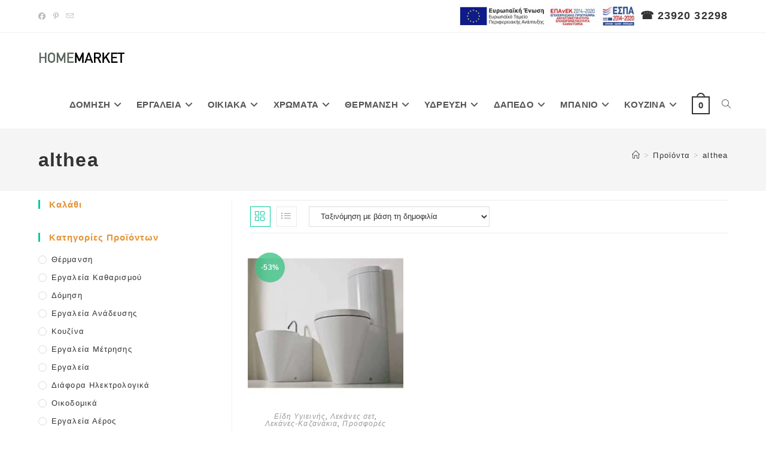

--- FILE ---
content_type: text/html; charset=UTF-8
request_url: https://home-market.gr/product-tag/althea/
body_size: 42343
content:
<!DOCTYPE html><html class="html" lang="el"><head><script data-no-optimize="1">var litespeed_docref=sessionStorage.getItem("litespeed_docref");litespeed_docref&&(Object.defineProperty(document,"referrer",{get:function(){return litespeed_docref}}),sessionStorage.removeItem("litespeed_docref"));</script> <meta charset="UTF-8"><link rel="profile" href="https://gmpg.org/xfn/11"><meta name='robots' content='index, follow, max-image-preview:large, max-snippet:-1, max-video-preview:-1' /><style>img:is([sizes="auto" i], [sizes^="auto," i]) { contain-intrinsic-size: 3000px 1500px }</style><meta name="viewport" content="width=device-width, initial-scale=1"><title>althea Archives - Home Market - Greece</title><link rel="canonical" href="https://home-market.gr/product-tag/althea/" /><meta property="og:locale" content="el_GR" /><meta property="og:type" content="article" /><meta property="og:title" content="althea Archives - Home Market - Greece" /><meta property="og:url" content="https://home-market.gr/product-tag/althea/" /><meta property="og:site_name" content="Home Market - Greece" /><meta property="og:image" content="https://home-market.gr/wp-content/uploads/2020/05/home-market-cover-scaled.jpg" /><meta property="og:image:width" content="1920" /><meta property="og:image:height" content="768" /><meta property="og:image:type" content="image/jpeg" /><meta name="twitter:card" content="summary_large_image" /> <script type="application/ld+json" class="yoast-schema-graph">{"@context":"https://schema.org","@graph":[{"@type":"CollectionPage","@id":"https://home-market.gr/product-tag/althea/","url":"https://home-market.gr/product-tag/althea/","name":"althea Archives - Home Market - Greece","isPartOf":{"@id":"https://home-market.gr/#website"},"primaryImageOfPage":{"@id":"https://home-market.gr/product-tag/althea/#primaryimage"},"image":{"@id":"https://home-market.gr/product-tag/althea/#primaryimage"},"thumbnailUrl":"https://home-market.gr/wp-content/uploads/2018/06/althea.jpg","breadcrumb":{"@id":"https://home-market.gr/product-tag/althea/#breadcrumb"},"inLanguage":"el"},{"@type":"ImageObject","inLanguage":"el","@id":"https://home-market.gr/product-tag/althea/#primaryimage","url":"https://home-market.gr/wp-content/uploads/2018/06/althea.jpg","contentUrl":"https://home-market.gr/wp-content/uploads/2018/06/althea.jpg","width":1200,"height":1200,"caption":"Λεκάνη σετ Ιταλίας HERA ALTHEA"},{"@type":"BreadcrumbList","@id":"https://home-market.gr/product-tag/althea/#breadcrumb","itemListElement":[{"@type":"ListItem","position":1,"name":"Home","item":"https://home-market.gr/"},{"@type":"ListItem","position":2,"name":"althea"}]},{"@type":"WebSite","@id":"https://home-market.gr/#website","url":"https://home-market.gr/","name":"Home Market - Greece","description":"Τεχνικό Πολυκατάστημα - Home Solutions","publisher":{"@id":"https://home-market.gr/#organization"},"potentialAction":[{"@type":"SearchAction","target":{"@type":"EntryPoint","urlTemplate":"https://home-market.gr/?s={search_term_string}"},"query-input":{"@type":"PropertyValueSpecification","valueRequired":true,"valueName":"search_term_string"}}],"inLanguage":"el"},{"@type":"Organization","@id":"https://home-market.gr/#organization","name":"Home Market","url":"https://home-market.gr/","logo":{"@type":"ImageObject","inLanguage":"el","@id":"https://home-market.gr/#/schema/logo/image/","url":"https://home-market.gr/wp-content/uploads/2019/07/logo_home_market.png","contentUrl":"https://home-market.gr/wp-content/uploads/2019/07/logo_home_market.png","width":260,"height":36,"caption":"Home Market"},"image":{"@id":"https://home-market.gr/#/schema/logo/image/"},"sameAs":["https://www.facebook.com/homemarketgr"]}]}</script> <link rel="alternate" type="application/rss+xml" title="Ροή RSS &raquo; Home Market - Greece" href="https://home-market.gr/feed/" /><link rel="alternate" type="application/rss+xml" title="Ροή Σχολίων &raquo; Home Market - Greece" href="https://home-market.gr/comments/feed/" /><link rel="alternate" type="application/rss+xml" title="Ροή για Home Market - Greece &raquo; althea Ετικέτα" href="https://home-market.gr/product-tag/althea/feed/" /><link data-optimized="2" rel="stylesheet" href="https://home-market.gr/wp-content/litespeed/css/92619829885750b36b82fb70a3ef2f2a.css?ver=c9c67" /><style id='wp-block-library-theme-inline-css'>.wp-block-audio :where(figcaption){color:#555;font-size:13px;text-align:center}.is-dark-theme .wp-block-audio :where(figcaption){color:#ffffffa6}.wp-block-audio{margin:0 0 1em}.wp-block-code{border:1px solid #ccc;border-radius:4px;font-family:Menlo,Consolas,monaco,monospace;padding:.8em 1em}.wp-block-embed :where(figcaption){color:#555;font-size:13px;text-align:center}.is-dark-theme .wp-block-embed :where(figcaption){color:#ffffffa6}.wp-block-embed{margin:0 0 1em}.blocks-gallery-caption{color:#555;font-size:13px;text-align:center}.is-dark-theme .blocks-gallery-caption{color:#ffffffa6}:root :where(.wp-block-image figcaption){color:#555;font-size:13px;text-align:center}.is-dark-theme :root :where(.wp-block-image figcaption){color:#ffffffa6}.wp-block-image{margin:0 0 1em}.wp-block-pullquote{border-bottom:4px solid;border-top:4px solid;color:currentColor;margin-bottom:1.75em}.wp-block-pullquote cite,.wp-block-pullquote footer,.wp-block-pullquote__citation{color:currentColor;font-size:.8125em;font-style:normal;text-transform:uppercase}.wp-block-quote{border-left:.25em solid;margin:0 0 1.75em;padding-left:1em}.wp-block-quote cite,.wp-block-quote footer{color:currentColor;font-size:.8125em;font-style:normal;position:relative}.wp-block-quote:where(.has-text-align-right){border-left:none;border-right:.25em solid;padding-left:0;padding-right:1em}.wp-block-quote:where(.has-text-align-center){border:none;padding-left:0}.wp-block-quote.is-large,.wp-block-quote.is-style-large,.wp-block-quote:where(.is-style-plain){border:none}.wp-block-search .wp-block-search__label{font-weight:700}.wp-block-search__button{border:1px solid #ccc;padding:.375em .625em}:where(.wp-block-group.has-background){padding:1.25em 2.375em}.wp-block-separator.has-css-opacity{opacity:.4}.wp-block-separator{border:none;border-bottom:2px solid;margin-left:auto;margin-right:auto}.wp-block-separator.has-alpha-channel-opacity{opacity:1}.wp-block-separator:not(.is-style-wide):not(.is-style-dots){width:100px}.wp-block-separator.has-background:not(.is-style-dots){border-bottom:none;height:1px}.wp-block-separator.has-background:not(.is-style-wide):not(.is-style-dots){height:2px}.wp-block-table{margin:0 0 1em}.wp-block-table td,.wp-block-table th{word-break:normal}.wp-block-table :where(figcaption){color:#555;font-size:13px;text-align:center}.is-dark-theme .wp-block-table :where(figcaption){color:#ffffffa6}.wp-block-video :where(figcaption){color:#555;font-size:13px;text-align:center}.is-dark-theme .wp-block-video :where(figcaption){color:#ffffffa6}.wp-block-video{margin:0 0 1em}:root :where(.wp-block-template-part.has-background){margin-bottom:0;margin-top:0;padding:1.25em 2.375em}</style><style id='classic-theme-styles-inline-css'>/*! This file is auto-generated */
.wp-block-button__link{color:#fff;background-color:#32373c;border-radius:9999px;box-shadow:none;text-decoration:none;padding:calc(.667em + 2px) calc(1.333em + 2px);font-size:1.125em}.wp-block-file__button{background:#32373c;color:#fff;text-decoration:none}</style><style id='global-styles-inline-css'>:root{--wp--preset--aspect-ratio--square: 1;--wp--preset--aspect-ratio--4-3: 4/3;--wp--preset--aspect-ratio--3-4: 3/4;--wp--preset--aspect-ratio--3-2: 3/2;--wp--preset--aspect-ratio--2-3: 2/3;--wp--preset--aspect-ratio--16-9: 16/9;--wp--preset--aspect-ratio--9-16: 9/16;--wp--preset--color--black: #000000;--wp--preset--color--cyan-bluish-gray: #abb8c3;--wp--preset--color--white: #ffffff;--wp--preset--color--pale-pink: #f78da7;--wp--preset--color--vivid-red: #cf2e2e;--wp--preset--color--luminous-vivid-orange: #ff6900;--wp--preset--color--luminous-vivid-amber: #fcb900;--wp--preset--color--light-green-cyan: #7bdcb5;--wp--preset--color--vivid-green-cyan: #00d084;--wp--preset--color--pale-cyan-blue: #8ed1fc;--wp--preset--color--vivid-cyan-blue: #0693e3;--wp--preset--color--vivid-purple: #9b51e0;--wp--preset--gradient--vivid-cyan-blue-to-vivid-purple: linear-gradient(135deg,rgba(6,147,227,1) 0%,rgb(155,81,224) 100%);--wp--preset--gradient--light-green-cyan-to-vivid-green-cyan: linear-gradient(135deg,rgb(122,220,180) 0%,rgb(0,208,130) 100%);--wp--preset--gradient--luminous-vivid-amber-to-luminous-vivid-orange: linear-gradient(135deg,rgba(252,185,0,1) 0%,rgba(255,105,0,1) 100%);--wp--preset--gradient--luminous-vivid-orange-to-vivid-red: linear-gradient(135deg,rgba(255,105,0,1) 0%,rgb(207,46,46) 100%);--wp--preset--gradient--very-light-gray-to-cyan-bluish-gray: linear-gradient(135deg,rgb(238,238,238) 0%,rgb(169,184,195) 100%);--wp--preset--gradient--cool-to-warm-spectrum: linear-gradient(135deg,rgb(74,234,220) 0%,rgb(151,120,209) 20%,rgb(207,42,186) 40%,rgb(238,44,130) 60%,rgb(251,105,98) 80%,rgb(254,248,76) 100%);--wp--preset--gradient--blush-light-purple: linear-gradient(135deg,rgb(255,206,236) 0%,rgb(152,150,240) 100%);--wp--preset--gradient--blush-bordeaux: linear-gradient(135deg,rgb(254,205,165) 0%,rgb(254,45,45) 50%,rgb(107,0,62) 100%);--wp--preset--gradient--luminous-dusk: linear-gradient(135deg,rgb(255,203,112) 0%,rgb(199,81,192) 50%,rgb(65,88,208) 100%);--wp--preset--gradient--pale-ocean: linear-gradient(135deg,rgb(255,245,203) 0%,rgb(182,227,212) 50%,rgb(51,167,181) 100%);--wp--preset--gradient--electric-grass: linear-gradient(135deg,rgb(202,248,128) 0%,rgb(113,206,126) 100%);--wp--preset--gradient--midnight: linear-gradient(135deg,rgb(2,3,129) 0%,rgb(40,116,252) 100%);--wp--preset--font-size--small: 13px;--wp--preset--font-size--medium: 20px;--wp--preset--font-size--large: 36px;--wp--preset--font-size--x-large: 42px;--wp--preset--spacing--20: 0.44rem;--wp--preset--spacing--30: 0.67rem;--wp--preset--spacing--40: 1rem;--wp--preset--spacing--50: 1.5rem;--wp--preset--spacing--60: 2.25rem;--wp--preset--spacing--70: 3.38rem;--wp--preset--spacing--80: 5.06rem;--wp--preset--shadow--natural: 6px 6px 9px rgba(0, 0, 0, 0.2);--wp--preset--shadow--deep: 12px 12px 50px rgba(0, 0, 0, 0.4);--wp--preset--shadow--sharp: 6px 6px 0px rgba(0, 0, 0, 0.2);--wp--preset--shadow--outlined: 6px 6px 0px -3px rgba(255, 255, 255, 1), 6px 6px rgba(0, 0, 0, 1);--wp--preset--shadow--crisp: 6px 6px 0px rgba(0, 0, 0, 1);}:where(.is-layout-flex){gap: 0.5em;}:where(.is-layout-grid){gap: 0.5em;}body .is-layout-flex{display: flex;}.is-layout-flex{flex-wrap: wrap;align-items: center;}.is-layout-flex > :is(*, div){margin: 0;}body .is-layout-grid{display: grid;}.is-layout-grid > :is(*, div){margin: 0;}:where(.wp-block-columns.is-layout-flex){gap: 2em;}:where(.wp-block-columns.is-layout-grid){gap: 2em;}:where(.wp-block-post-template.is-layout-flex){gap: 1.25em;}:where(.wp-block-post-template.is-layout-grid){gap: 1.25em;}.has-black-color{color: var(--wp--preset--color--black) !important;}.has-cyan-bluish-gray-color{color: var(--wp--preset--color--cyan-bluish-gray) !important;}.has-white-color{color: var(--wp--preset--color--white) !important;}.has-pale-pink-color{color: var(--wp--preset--color--pale-pink) !important;}.has-vivid-red-color{color: var(--wp--preset--color--vivid-red) !important;}.has-luminous-vivid-orange-color{color: var(--wp--preset--color--luminous-vivid-orange) !important;}.has-luminous-vivid-amber-color{color: var(--wp--preset--color--luminous-vivid-amber) !important;}.has-light-green-cyan-color{color: var(--wp--preset--color--light-green-cyan) !important;}.has-vivid-green-cyan-color{color: var(--wp--preset--color--vivid-green-cyan) !important;}.has-pale-cyan-blue-color{color: var(--wp--preset--color--pale-cyan-blue) !important;}.has-vivid-cyan-blue-color{color: var(--wp--preset--color--vivid-cyan-blue) !important;}.has-vivid-purple-color{color: var(--wp--preset--color--vivid-purple) !important;}.has-black-background-color{background-color: var(--wp--preset--color--black) !important;}.has-cyan-bluish-gray-background-color{background-color: var(--wp--preset--color--cyan-bluish-gray) !important;}.has-white-background-color{background-color: var(--wp--preset--color--white) !important;}.has-pale-pink-background-color{background-color: var(--wp--preset--color--pale-pink) !important;}.has-vivid-red-background-color{background-color: var(--wp--preset--color--vivid-red) !important;}.has-luminous-vivid-orange-background-color{background-color: var(--wp--preset--color--luminous-vivid-orange) !important;}.has-luminous-vivid-amber-background-color{background-color: var(--wp--preset--color--luminous-vivid-amber) !important;}.has-light-green-cyan-background-color{background-color: var(--wp--preset--color--light-green-cyan) !important;}.has-vivid-green-cyan-background-color{background-color: var(--wp--preset--color--vivid-green-cyan) !important;}.has-pale-cyan-blue-background-color{background-color: var(--wp--preset--color--pale-cyan-blue) !important;}.has-vivid-cyan-blue-background-color{background-color: var(--wp--preset--color--vivid-cyan-blue) !important;}.has-vivid-purple-background-color{background-color: var(--wp--preset--color--vivid-purple) !important;}.has-black-border-color{border-color: var(--wp--preset--color--black) !important;}.has-cyan-bluish-gray-border-color{border-color: var(--wp--preset--color--cyan-bluish-gray) !important;}.has-white-border-color{border-color: var(--wp--preset--color--white) !important;}.has-pale-pink-border-color{border-color: var(--wp--preset--color--pale-pink) !important;}.has-vivid-red-border-color{border-color: var(--wp--preset--color--vivid-red) !important;}.has-luminous-vivid-orange-border-color{border-color: var(--wp--preset--color--luminous-vivid-orange) !important;}.has-luminous-vivid-amber-border-color{border-color: var(--wp--preset--color--luminous-vivid-amber) !important;}.has-light-green-cyan-border-color{border-color: var(--wp--preset--color--light-green-cyan) !important;}.has-vivid-green-cyan-border-color{border-color: var(--wp--preset--color--vivid-green-cyan) !important;}.has-pale-cyan-blue-border-color{border-color: var(--wp--preset--color--pale-cyan-blue) !important;}.has-vivid-cyan-blue-border-color{border-color: var(--wp--preset--color--vivid-cyan-blue) !important;}.has-vivid-purple-border-color{border-color: var(--wp--preset--color--vivid-purple) !important;}.has-vivid-cyan-blue-to-vivid-purple-gradient-background{background: var(--wp--preset--gradient--vivid-cyan-blue-to-vivid-purple) !important;}.has-light-green-cyan-to-vivid-green-cyan-gradient-background{background: var(--wp--preset--gradient--light-green-cyan-to-vivid-green-cyan) !important;}.has-luminous-vivid-amber-to-luminous-vivid-orange-gradient-background{background: var(--wp--preset--gradient--luminous-vivid-amber-to-luminous-vivid-orange) !important;}.has-luminous-vivid-orange-to-vivid-red-gradient-background{background: var(--wp--preset--gradient--luminous-vivid-orange-to-vivid-red) !important;}.has-very-light-gray-to-cyan-bluish-gray-gradient-background{background: var(--wp--preset--gradient--very-light-gray-to-cyan-bluish-gray) !important;}.has-cool-to-warm-spectrum-gradient-background{background: var(--wp--preset--gradient--cool-to-warm-spectrum) !important;}.has-blush-light-purple-gradient-background{background: var(--wp--preset--gradient--blush-light-purple) !important;}.has-blush-bordeaux-gradient-background{background: var(--wp--preset--gradient--blush-bordeaux) !important;}.has-luminous-dusk-gradient-background{background: var(--wp--preset--gradient--luminous-dusk) !important;}.has-pale-ocean-gradient-background{background: var(--wp--preset--gradient--pale-ocean) !important;}.has-electric-grass-gradient-background{background: var(--wp--preset--gradient--electric-grass) !important;}.has-midnight-gradient-background{background: var(--wp--preset--gradient--midnight) !important;}.has-small-font-size{font-size: var(--wp--preset--font-size--small) !important;}.has-medium-font-size{font-size: var(--wp--preset--font-size--medium) !important;}.has-large-font-size{font-size: var(--wp--preset--font-size--large) !important;}.has-x-large-font-size{font-size: var(--wp--preset--font-size--x-large) !important;}
:where(.wp-block-post-template.is-layout-flex){gap: 1.25em;}:where(.wp-block-post-template.is-layout-grid){gap: 1.25em;}
:where(.wp-block-columns.is-layout-flex){gap: 2em;}:where(.wp-block-columns.is-layout-grid){gap: 2em;}
:root :where(.wp-block-pullquote){font-size: 1.5em;line-height: 1.6;}</style><style id='woocommerce-inline-inline-css'>.woocommerce form .form-row .required { visibility: visible; }</style> <script type="text/template" id="tmpl-variation-template"><div class="woocommerce-variation-description">{{{ data.variation.variation_description }}}</div>
	<div class="woocommerce-variation-price">{{{ data.variation.price_html }}}</div>
	<div class="woocommerce-variation-availability">{{{ data.variation.availability_html }}}</div></script> <script type="text/template" id="tmpl-unavailable-variation-template"><p role="alert">Λυπούμαστε, αυτό το προϊόν δεν είναι διαθέσιμο. Παρακαλούμε, επιλέξτε έναν διαφορετικό συνδυασμό.</p></script> <script id="cookie-notice-front-js-before" type="litespeed/javascript">var cnArgs={"ajaxUrl":"https:\/\/home-market.gr\/wp-admin\/admin-ajax.php","nonce":"eb785d6bd6","hideEffect":"fade","position":"bottom","onScroll":!1,"onScrollOffset":100,"onClick":!1,"cookieName":"cookie_notice_accepted","cookieTime":2592000,"cookieTimeRejected":2592000,"globalCookie":!1,"redirection":!0,"cache":!0,"revokeCookies":!1,"revokeCookiesOpt":"automatic"}</script> <script type="litespeed/javascript" data-src="https://home-market.gr/wp-includes/js/jquery/jquery.min.js" id="jquery-core-js"></script> <script id="print-invoices-packing-slip-labels-for-woocommerce_public-js-extra" type="litespeed/javascript">var wf_pklist_params_public={"show_document_preview":"No","document_access_type":"logged_in","is_user_logged_in":"","msgs":{"invoice_number_prompt_free_order":"\u2018Generate invoice for free orders\u2019 is disabled in Invoice settings > Advanced. You are attempting to generate invoice for this free order. Proceed?","creditnote_number_prompt":"Refund in this order seems not having credit number yet. Do you want to manually generate one ?","invoice_number_prompt_no_from_addr":"Please fill the `from address` in the plugin's general settings.","invoice_title_prompt":"Invoice","invoice_number_prompt":"number has not been generated yet. Do you want to manually generate one ?","pop_dont_show_again":!1,"request_error":"Request error.","error_loading_data":"Error loading data.","min_value_error":"minimum value should be","generating_document_text":"Generating document...","new_tab_open_error":"Failed to open new tab. Please check your browser settings."}}</script> <script id="wc-add-to-cart-js-extra" type="litespeed/javascript">var wc_add_to_cart_params={"ajax_url":"\/wp-admin\/admin-ajax.php","wc_ajax_url":"\/?wc-ajax=%%endpoint%%","i18n_view_cart":"\u039a\u03b1\u03bb\u03ac\u03b8\u03b9","cart_url":"https:\/\/home-market.gr\/cart\/","is_cart":"","cart_redirect_after_add":"yes"}</script> <script id="woocommerce-js-extra" type="litespeed/javascript">var woocommerce_params={"ajax_url":"\/wp-admin\/admin-ajax.php","wc_ajax_url":"\/?wc-ajax=%%endpoint%%","i18n_password_show":"\u0395\u03bc\u03c6\u03ac\u03bd\u03b9\u03c3\u03b7 \u03c3\u03c5\u03bd\u03b8\u03b7\u03bc\u03b1\u03c4\u03b9\u03ba\u03bf\u03cd","i18n_password_hide":"\u0391\u03c0\u03cc\u03ba\u03c1\u03c5\u03c8\u03b7 \u03c3\u03c5\u03bd\u03b8\u03b7\u03bc\u03b1\u03c4\u03b9\u03ba\u03bf\u03cd"}</script> <script id="wp-util-js-extra" type="litespeed/javascript">var _wpUtilSettings={"ajax":{"url":"\/wp-admin\/admin-ajax.php"}}</script> <script id="wc-add-to-cart-variation-js-extra" type="litespeed/javascript">var wc_add_to_cart_variation_params={"wc_ajax_url":"\/?wc-ajax=%%endpoint%%","i18n_no_matching_variations_text":"\u039b\u03c5\u03c0\u03bf\u03cd\u03bc\u03b1\u03c3\u03c4\u03b5, \u03ba\u03b1\u03bd\u03ad\u03bd\u03b1 \u03c0\u03c1\u03bf\u03ca\u03cc\u03bd \u03b4\u03b5\u03bd \u03c4\u03b1\u03af\u03c1\u03b9\u03b1\u03be\u03b5 \u03bc\u03b5 \u03c4\u03b7\u03bd \u03b5\u03c0\u03b9\u03bb\u03bf\u03b3\u03ae \u03c3\u03b1\u03c2. \u03a0\u03b1\u03c1\u03b1\u03ba\u03b1\u03bb\u03bf\u03cd\u03bc\u03b5, \u03b5\u03c0\u03b9\u03bb\u03ad\u03be\u03c4\u03b5 \u03ad\u03bd\u03b1\u03bd \u03b4\u03b9\u03b1\u03c6\u03bf\u03c1\u03b5\u03c4\u03b9\u03ba\u03cc \u03c3\u03c5\u03bd\u03b4\u03c5\u03b1\u03c3\u03bc\u03cc.","i18n_make_a_selection_text":"\u03a0\u03b1\u03c1\u03b1\u03ba\u03b1\u03bb\u03bf\u03cd\u03bc\u03b5, \u03b5\u03c0\u03b9\u03bb\u03ad\u03be\u03c4\u03b5 \u03ba\u03ac\u03c0\u03bf\u03b9\u03b5\u03c2 \u03b5\u03c0\u03b9\u03bb\u03bf\u03b3\u03ad\u03c2 \u03c0\u03c1\u03bf\u03ca\u03cc\u03bd\u03c4\u03bf\u03c2 \u03c0\u03c1\u03b9\u03bd \u03c0\u03c1\u03bf\u03c3\u03b8\u03ad\u03c3\u03b5\u03c4\u03b5 \u03b1\u03c5\u03c4\u03cc \u03c4\u03bf \u03c0\u03c1\u03bf\u03ca\u03cc\u03bd \u03c3\u03c4\u03bf \u03ba\u03b1\u03bb\u03ac\u03b8\u03b9 \u03c3\u03b1\u03c2.","i18n_unavailable_text":"\u039b\u03c5\u03c0\u03bf\u03cd\u03bc\u03b1\u03c3\u03c4\u03b5, \u03b1\u03c5\u03c4\u03cc \u03c4\u03bf \u03c0\u03c1\u03bf\u03ca\u03cc\u03bd \u03b4\u03b5\u03bd \u03b5\u03af\u03bd\u03b1\u03b9 \u03b4\u03b9\u03b1\u03b8\u03ad\u03c3\u03b9\u03bc\u03bf. \u03a0\u03b1\u03c1\u03b1\u03ba\u03b1\u03bb\u03bf\u03cd\u03bc\u03b5, \u03b5\u03c0\u03b9\u03bb\u03ad\u03be\u03c4\u03b5 \u03ad\u03bd\u03b1\u03bd \u03b4\u03b9\u03b1\u03c6\u03bf\u03c1\u03b5\u03c4\u03b9\u03ba\u03cc \u03c3\u03c5\u03bd\u03b4\u03c5\u03b1\u03c3\u03bc\u03cc.","i18n_reset_alert_text":"Your selection has been reset. Please select some product options before adding this product to your cart."}</script> <script id="wc-cart-fragments-js-extra" type="litespeed/javascript">var wc_cart_fragments_params={"ajax_url":"\/wp-admin\/admin-ajax.php","wc_ajax_url":"\/?wc-ajax=%%endpoint%%","cart_hash_key":"wc_cart_hash_9e49d1b2108c31798d05e4e3cc634d8f","fragment_name":"wc_fragments_9e49d1b2108c31798d05e4e3cc634d8f","request_timeout":"5000"}</script> <link rel="https://api.w.org/" href="https://home-market.gr/wp-json/" /><link rel="alternate" title="JSON" type="application/json" href="https://home-market.gr/wp-json/wp/v2/product_tag/1234" /><link rel="EditURI" type="application/rsd+xml" title="RSD" href="https://home-market.gr/xmlrpc.php?rsd" /><noscript><style>.woocommerce-product-gallery{ opacity: 1 !important; }</style></noscript><link rel="icon" href="https://home-market.gr/wp-content/uploads/2019/07/cropped-logo_home_market-100x100.png" sizes="32x32" /><link rel="icon" href="https://home-market.gr/wp-content/uploads/2019/07/cropped-logo_home_market-300x300.png" sizes="192x192" /><link rel="apple-touch-icon" href="https://home-market.gr/wp-content/uploads/2019/07/cropped-logo_home_market-300x300.png" /><meta name="msapplication-TileImage" content="https://home-market.gr/wp-content/uploads/2019/07/cropped-logo_home_market-300x300.png" /><style id="wp-custom-css">/* HIDES USELESS HOME PAGE HEADER */.home .page-header{display:none}/* FIXES OVERFLOW ISSUES ON CHECKOUT TABLE */.shop_table.woocommerce-checkout-review-order-table tr{display:grid;width:650px;max-width:100%;grid-template-columns:50% 50%}/* SETS MARGIN TO RADIO INPUT */input.shipping_method{margin-right:10px}/* FIXES PRODUCT HOVER ICON MISPLACED */.tinv-wishlist .tinvwl_add_to_wishlist_button.tinvwl-icon-heart.no-txt:before{transform:translateY(-50%) translateX(-50%)}/* FIXES FONT AWESOME SQUARE ICON BUG */input[type=checkbox]:checked:before{font-weight:600}/* STYLE WOOCOMMERCE PRICE */.woocommerce ul.products li.product .price .amount{font-size:22px;font-weight:700;color:#00cfdd}/* FIXES SELECT WIDTH OVERFLOW */.theme-selectInner{width:240px !important}/* REMOVES FOOTER NEWSLETTER BORDER */.wpcf7-form-control.wpcf7-text.wpcf7-email.wpcf7-validates-as-required.wpcf7-validates-as-email{border-radius:0}/* REMOVES FOOTER MENU STYLE */.site-footer .widget_nav_menu li{padding:3px 0;border:none}.site-footer .widget_nav_menu li{border-top:none !important}/* STYLISE FOOTER SOCIAL MEDIA */.footer-social-media{display:flex;font-size:20px}.footer-social-media li~li{margin-left:10px}/* SINGLE PRODUCT AVAILABILITY FIELD */.stock{display:inline-block;margin-top:15px;padding:0 8px;color:#57bf6d;text-transform:capitalize;border:1px solid #57bf6d;border-radius:4px}@media (min-width:992px){.woocommerce ul.products li.product .woo-entry-inner li{min-height:42px}}</style><style type="text/css">/* Colors */.woocommerce-MyAccount-navigation ul li a:before,.woocommerce-checkout .woocommerce-info a,.woocommerce-checkout #payment ul.payment_methods .wc_payment_method>input[type=radio]:first-child:checked+label:before,.woocommerce-checkout #payment .payment_method_paypal .about_paypal,.woocommerce ul.products li.product li.category a:hover,.woocommerce ul.products li.product .button:hover,.woocommerce ul.products li.product .product-inner .added_to_cart:hover,.product_meta .posted_in a:hover,.product_meta .tagged_as a:hover,.woocommerce div.product .woocommerce-tabs ul.tabs li a:hover,.woocommerce div.product .woocommerce-tabs ul.tabs li.active a,.woocommerce .oceanwp-grid-list a.active,.woocommerce .oceanwp-grid-list a:hover,.woocommerce .oceanwp-off-canvas-filter:hover,.widget_shopping_cart ul.cart_list li .owp-grid-wrap .owp-grid a.remove:hover,.widget_product_categories li a:hover ~ .count,.widget_layered_nav li a:hover ~ .count,.woocommerce ul.products li.product:not(.product-category) .woo-entry-buttons li a:hover,a:hover,a.light:hover,.theme-heading .text::before,.theme-heading .text::after,#top-bar-content >a:hover,#top-bar-social li.oceanwp-email a:hover,#site-navigation-wrap .dropdown-menu >li >a:hover,#site-header.medium-header #medium-searchform button:hover,.oceanwp-mobile-menu-icon a:hover,.blog-entry.post .blog-entry-header .entry-title a:hover,.blog-entry.post .blog-entry-readmore a:hover,.blog-entry.thumbnail-entry .blog-entry-category a,ul.meta li a:hover,.dropcap,.single nav.post-navigation .nav-links .title,body .related-post-title a:hover,body #wp-calendar caption,body .contact-info-widget.default i,body .contact-info-widget.big-icons i,body .custom-links-widget .oceanwp-custom-links li a:hover,body .custom-links-widget .oceanwp-custom-links li a:hover:before,body .posts-thumbnails-widget li a:hover,body .social-widget li.oceanwp-email a:hover,.comment-author .comment-meta .comment-reply-link,#respond #cancel-comment-reply-link:hover,#footer-widgets .footer-box a:hover,#footer-bottom a:hover,#footer-bottom #footer-bottom-menu a:hover,.sidr a:hover,.sidr-class-dropdown-toggle:hover,.sidr-class-menu-item-has-children.active >a,.sidr-class-menu-item-has-children.active >a >.sidr-class-dropdown-toggle,input[type=checkbox]:checked:before{color:#04cc9d}.woocommerce .oceanwp-grid-list a.active .owp-icon use,.woocommerce .oceanwp-grid-list a:hover .owp-icon use,.single nav.post-navigation .nav-links .title .owp-icon use,.blog-entry.post .blog-entry-readmore a:hover .owp-icon use,body .contact-info-widget.default .owp-icon use,body .contact-info-widget.big-icons .owp-icon use{stroke:#04cc9d}.woocommerce div.product div.images .open-image,.wcmenucart-details.count,.woocommerce-message a,.woocommerce-error a,.woocommerce-info a,.woocommerce .widget_price_filter .ui-slider .ui-slider-handle,.woocommerce .widget_price_filter .ui-slider .ui-slider-range,.owp-product-nav li a.owp-nav-link:hover,.woocommerce div.product.owp-tabs-layout-vertical .woocommerce-tabs ul.tabs li a:after,.woocommerce .widget_product_categories li.current-cat >a ~ .count,.woocommerce .widget_product_categories li.current-cat >a:before,.woocommerce .widget_layered_nav li.chosen a ~ .count,.woocommerce .widget_layered_nav li.chosen a:before,#owp-checkout-timeline .active .timeline-wrapper,.bag-style:hover .wcmenucart-cart-icon .wcmenucart-count,.show-cart .wcmenucart-cart-icon .wcmenucart-count,.woocommerce ul.products li.product:not(.product-category) .image-wrap .button,input[type="button"],input[type="reset"],input[type="submit"],button[type="submit"],.button,#site-navigation-wrap .dropdown-menu >li.btn >a >span,.thumbnail:hover i,.thumbnail:hover .link-post-svg-icon,.post-quote-content,.omw-modal .omw-close-modal,body .contact-info-widget.big-icons li:hover i,body .contact-info-widget.big-icons li:hover .owp-icon,body div.wpforms-container-full .wpforms-form input[type=submit],body div.wpforms-container-full .wpforms-form button[type=submit],body div.wpforms-container-full .wpforms-form .wpforms-page-button,.woocommerce-cart .wp-element-button,.woocommerce-checkout .wp-element-button,.wp-block-button__link{background-color:#04cc9d}.current-shop-items-dropdown{border-top-color:#04cc9d}.woocommerce div.product .woocommerce-tabs ul.tabs li.active a{border-bottom-color:#04cc9d}.wcmenucart-details.count:before{border-color:#04cc9d}.woocommerce ul.products li.product .button:hover{border-color:#04cc9d}.woocommerce ul.products li.product .product-inner .added_to_cart:hover{border-color:#04cc9d}.woocommerce div.product .woocommerce-tabs ul.tabs li.active a{border-color:#04cc9d}.woocommerce .oceanwp-grid-list a.active{border-color:#04cc9d}.woocommerce .oceanwp-grid-list a:hover{border-color:#04cc9d}.woocommerce .oceanwp-off-canvas-filter:hover{border-color:#04cc9d}.owp-product-nav li a.owp-nav-link:hover{border-color:#04cc9d}.widget_shopping_cart_content .buttons .button:first-child:hover{border-color:#04cc9d}.widget_shopping_cart ul.cart_list li .owp-grid-wrap .owp-grid a.remove:hover{border-color:#04cc9d}.widget_product_categories li a:hover ~ .count{border-color:#04cc9d}.woocommerce .widget_product_categories li.current-cat >a ~ .count{border-color:#04cc9d}.woocommerce .widget_product_categories li.current-cat >a:before{border-color:#04cc9d}.widget_layered_nav li a:hover ~ .count{border-color:#04cc9d}.woocommerce .widget_layered_nav li.chosen a ~ .count{border-color:#04cc9d}.woocommerce .widget_layered_nav li.chosen a:before{border-color:#04cc9d}#owp-checkout-timeline.arrow .active .timeline-wrapper:before{border-top-color:#04cc9d;border-bottom-color:#04cc9d}#owp-checkout-timeline.arrow .active .timeline-wrapper:after{border-left-color:#04cc9d;border-right-color:#04cc9d}.bag-style:hover .wcmenucart-cart-icon .wcmenucart-count{border-color:#04cc9d}.bag-style:hover .wcmenucart-cart-icon .wcmenucart-count:after{border-color:#04cc9d}.show-cart .wcmenucart-cart-icon .wcmenucart-count{border-color:#04cc9d}.show-cart .wcmenucart-cart-icon .wcmenucart-count:after{border-color:#04cc9d}.woocommerce ul.products li.product:not(.product-category) .woo-product-gallery .active a{border-color:#04cc9d}.woocommerce ul.products li.product:not(.product-category) .woo-product-gallery a:hover{border-color:#04cc9d}.widget-title{border-color:#04cc9d}blockquote{border-color:#04cc9d}.wp-block-quote{border-color:#04cc9d}#searchform-dropdown{border-color:#04cc9d}.dropdown-menu .sub-menu{border-color:#04cc9d}.blog-entry.large-entry .blog-entry-readmore a:hover{border-color:#04cc9d}.oceanwp-newsletter-form-wrap input[type="email"]:focus{border-color:#04cc9d}.social-widget li.oceanwp-email a:hover{border-color:#04cc9d}#respond #cancel-comment-reply-link:hover{border-color:#04cc9d}body .contact-info-widget.big-icons li:hover i{border-color:#04cc9d}body .contact-info-widget.big-icons li:hover .owp-icon{border-color:#04cc9d}#footer-widgets .oceanwp-newsletter-form-wrap input[type="email"]:focus{border-color:#04cc9d}.woocommerce div.product div.images .open-image:hover,.woocommerce-error a:hover,.woocommerce-info a:hover,.woocommerce-message a:hover,.woocommerce-message a:focus,.woocommerce .button:focus,.woocommerce ul.products li.product:not(.product-category) .image-wrap .button:hover,input[type="button"]:hover,input[type="reset"]:hover,input[type="submit"]:hover,button[type="submit"]:hover,input[type="button"]:focus,input[type="reset"]:focus,input[type="submit"]:focus,button[type="submit"]:focus,.button:hover,.button:focus,#site-navigation-wrap .dropdown-menu >li.btn >a:hover >span,.post-quote-author,.omw-modal .omw-close-modal:hover,body div.wpforms-container-full .wpforms-form input[type=submit]:hover,body div.wpforms-container-full .wpforms-form button[type=submit]:hover,body div.wpforms-container-full .wpforms-form .wpforms-page-button:hover,.woocommerce-cart .wp-element-button:hover,.woocommerce-checkout .wp-element-button:hover,.wp-block-button__link:hover{background-color:#00cfdd}a:hover{color:#00cfdd}a:hover .owp-icon use{stroke:#00cfdd}body .theme-button,body input[type="submit"],body button[type="submit"],body button,body .button,body div.wpforms-container-full .wpforms-form input[type=submit],body div.wpforms-container-full .wpforms-form button[type=submit],body div.wpforms-container-full .wpforms-form .wpforms-page-button,.woocommerce-cart .wp-element-button,.woocommerce-checkout .wp-element-button,.wp-block-button__link{border-color:#ffffff}body .theme-button:hover,body input[type="submit"]:hover,body button[type="submit"]:hover,body button:hover,body .button:hover,body div.wpforms-container-full .wpforms-form input[type=submit]:hover,body div.wpforms-container-full .wpforms-form input[type=submit]:active,body div.wpforms-container-full .wpforms-form button[type=submit]:hover,body div.wpforms-container-full .wpforms-form button[type=submit]:active,body div.wpforms-container-full .wpforms-form .wpforms-page-button:hover,body div.wpforms-container-full .wpforms-form .wpforms-page-button:active,.woocommerce-cart .wp-element-button:hover,.woocommerce-checkout .wp-element-button:hover,.wp-block-button__link:hover{border-color:#ffffff}/* OceanWP Style Settings CSS */.container{width:1300px}.theme-button,input[type="submit"],button[type="submit"],button,.button,body div.wpforms-container-full .wpforms-form input[type=submit],body div.wpforms-container-full .wpforms-form button[type=submit],body div.wpforms-container-full .wpforms-form .wpforms-page-button{border-style:solid}.theme-button,input[type="submit"],button[type="submit"],button,.button,body div.wpforms-container-full .wpforms-form input[type=submit],body div.wpforms-container-full .wpforms-form button[type=submit],body div.wpforms-container-full .wpforms-form .wpforms-page-button{border-width:1px}form input[type="text"],form input[type="password"],form input[type="email"],form input[type="url"],form input[type="date"],form input[type="month"],form input[type="time"],form input[type="datetime"],form input[type="datetime-local"],form input[type="week"],form input[type="number"],form input[type="search"],form input[type="tel"],form input[type="color"],form select,form textarea,.woocommerce .woocommerce-checkout .select2-container--default .select2-selection--single{border-style:solid}body div.wpforms-container-full .wpforms-form input[type=date],body div.wpforms-container-full .wpforms-form input[type=datetime],body div.wpforms-container-full .wpforms-form input[type=datetime-local],body div.wpforms-container-full .wpforms-form input[type=email],body div.wpforms-container-full .wpforms-form input[type=month],body div.wpforms-container-full .wpforms-form input[type=number],body div.wpforms-container-full .wpforms-form input[type=password],body div.wpforms-container-full .wpforms-form input[type=range],body div.wpforms-container-full .wpforms-form input[type=search],body div.wpforms-container-full .wpforms-form input[type=tel],body div.wpforms-container-full .wpforms-form input[type=text],body div.wpforms-container-full .wpforms-form input[type=time],body div.wpforms-container-full .wpforms-form input[type=url],body div.wpforms-container-full .wpforms-form input[type=week],body div.wpforms-container-full .wpforms-form select,body div.wpforms-container-full .wpforms-form textarea{border-style:solid}form input[type="text"],form input[type="password"],form input[type="email"],form input[type="url"],form input[type="date"],form input[type="month"],form input[type="time"],form input[type="datetime"],form input[type="datetime-local"],form input[type="week"],form input[type="number"],form input[type="search"],form input[type="tel"],form input[type="color"],form select,form textarea{border-radius:3px}body div.wpforms-container-full .wpforms-form input[type=date],body div.wpforms-container-full .wpforms-form input[type=datetime],body div.wpforms-container-full .wpforms-form input[type=datetime-local],body div.wpforms-container-full .wpforms-form input[type=email],body div.wpforms-container-full .wpforms-form input[type=month],body div.wpforms-container-full .wpforms-form input[type=number],body div.wpforms-container-full .wpforms-form input[type=password],body div.wpforms-container-full .wpforms-form input[type=range],body div.wpforms-container-full .wpforms-form input[type=search],body div.wpforms-container-full .wpforms-form input[type=tel],body div.wpforms-container-full .wpforms-form input[type=text],body div.wpforms-container-full .wpforms-form input[type=time],body div.wpforms-container-full .wpforms-form input[type=url],body div.wpforms-container-full .wpforms-form input[type=week],body div.wpforms-container-full .wpforms-form select,body div.wpforms-container-full .wpforms-form textarea{border-radius:3px}#main #content-wrap,.separate-layout #main #content-wrap{padding-top:15px;padding-bottom:15px}/* Header */#site-logo #site-logo-inner,.oceanwp-social-menu .social-menu-inner,#site-header.full_screen-header .menu-bar-inner,.after-header-content .after-header-content-inner{height:80px}#site-navigation-wrap .dropdown-menu >li >a,#site-navigation-wrap .dropdown-menu >li >span.opl-logout-link,.oceanwp-mobile-menu-icon a,.mobile-menu-close,.after-header-content-inner >a{line-height:80px}#site-header.has-header-media .overlay-header-media{background-color:rgba(0,0,0,0.5)}#site-logo #site-logo-inner a img,#site-header.center-header #site-navigation-wrap .middle-site-logo a img{max-width:174px}#site-header #site-logo #site-logo-inner a img,#site-header.center-header #site-navigation-wrap .middle-site-logo a img{max-height:20px}#site-navigation-wrap .dropdown-menu >li >a{padding:0 10px}#site-logo.has-responsive-logo .responsive-logo-link img{max-height:20px}/* Topbar */#top-bar-social li a{font-size:12px}/* Blog CSS */.ocean-single-post-header ul.meta-item li a:hover{color:#333333}/* Sidebar */.sidebar-box .widget-title{color:#e59334}/* WooCommerce */.current-shop-items-dropdown{width:461px}.woocommerce div.product div.images,.woocommerce.content-full-width div.product div.images{width:45%}.woocommerce div.product div.summary,.woocommerce.content-full-width div.product div.summary{width:45%}.owp-floating-bar form.cart .quantity .minus:hover,.owp-floating-bar form.cart .quantity .plus:hover{color:#ffffff}#owp-checkout-timeline .timeline-step{color:#cccccc}#owp-checkout-timeline .timeline-step{border-color:#cccccc}/* Typography */body{font-size:16px;line-height:1.4;letter-spacing:1.1px}h1,h2,h3,h4,h5,h6,.theme-heading,.widget-title,.oceanwp-widget-recent-posts-title,.comment-reply-title,.entry-title,.sidebar-box .widget-title{line-height:1.4;font-weight:500}h1{font-size:23px;line-height:1.4}h2{font-size:20px;line-height:1.4}h3{font-size:18px;line-height:1.4}h4{font-size:17px;line-height:1.4}h5{font-size:14px;line-height:1.4}h6{font-size:15px;line-height:1.4}.page-header .page-header-title,.page-header.background-image-page-header .page-header-title{font-size:32px;line-height:1.1;font-weight:600}.page-header .page-subheading{font-size:15px;line-height:1.8}.site-breadcrumbs,.site-breadcrumbs a{font-size:13px;line-height:1.4}#top-bar-content,#top-bar-social-alt{font-size:18px;line-height:1.6;font-weight:700}#site-logo a.site-logo-text{font-size:24px;line-height:1.8}#site-navigation-wrap .dropdown-menu >li >a,#site-header.full_screen-header .fs-dropdown-menu >li >a,#site-header.top-header #site-navigation-wrap .dropdown-menu >li >a,#site-header.center-header #site-navigation-wrap .dropdown-menu >li >a,#site-header.medium-header #site-navigation-wrap .dropdown-menu >li >a,.oceanwp-mobile-menu-icon a{font-size:15px;letter-spacing:.2px;font-weight:700;text-transform:uppercase}.dropdown-menu ul li a.menu-link,#site-header.full_screen-header .fs-dropdown-menu ul.sub-menu li a{font-size:13px;line-height:1.2;letter-spacing:.6px;font-weight:600}.sidr-class-dropdown-menu li a,a.sidr-class-toggle-sidr-close,#mobile-dropdown ul li a,body #mobile-fullscreen ul li a{font-size:15px;line-height:1.8}.blog-entry.post .blog-entry-header .entry-title a{font-size:24px;line-height:1.4}.ocean-single-post-header .single-post-title{font-size:34px;line-height:1.4;letter-spacing:.6px}.ocean-single-post-header ul.meta-item li,.ocean-single-post-header ul.meta-item li a{font-size:13px;line-height:1.4;letter-spacing:.6px}.ocean-single-post-header .post-author-name,.ocean-single-post-header .post-author-name a{font-size:14px;line-height:1.4;letter-spacing:.6px}.ocean-single-post-header .post-author-description{font-size:12px;line-height:1.4;letter-spacing:.6px}.single-post .entry-title{line-height:1.4;letter-spacing:.6px}.single-post ul.meta li,.single-post ul.meta li a{font-size:14px;line-height:1.4;letter-spacing:.6px}.sidebar-box .widget-title,.sidebar-box.widget_block .wp-block-heading{font-size:15px;line-height:1;letter-spacing:1px;font-weight:600}#footer-widgets .footer-box .widget-title{font-size:13px;line-height:1;letter-spacing:1px}#footer-bottom #copyright{font-size:12px;line-height:1}#footer-bottom #footer-bottom-menu{font-size:12px;line-height:1}.woocommerce-store-notice.demo_store{line-height:2;letter-spacing:1.5px}.demo_store .woocommerce-store-notice__dismiss-link{line-height:2;letter-spacing:1.5px}.woocommerce ul.products li.product li.title h2,.woocommerce ul.products li.product li.title a{font-size:14px;line-height:1.5}.woocommerce ul.products li.product li.category,.woocommerce ul.products li.product li.category a{font-size:12px;line-height:1}.woocommerce ul.products li.product .price{font-size:18px;line-height:1}.woocommerce ul.products li.product .button,.woocommerce ul.products li.product .product-inner .added_to_cart{font-size:12px;line-height:1.5;letter-spacing:1px}.woocommerce ul.products li.owp-woo-cond-notice span,.woocommerce ul.products li.owp-woo-cond-notice a{font-size:16px;line-height:1;letter-spacing:1px;font-weight:600;text-transform:capitalize}.woocommerce div.product .product_title{font-size:24px;line-height:1.4;letter-spacing:.6px}.woocommerce div.product p.price{font-size:36px;line-height:1;letter-spacing:.3px}.woocommerce .owp-btn-normal .summary form button.button,.woocommerce .owp-btn-big .summary form button.button,.woocommerce .owp-btn-very-big .summary form button.button{font-size:12px;line-height:1.5;letter-spacing:1px;text-transform:uppercase}.woocommerce div.owp-woo-single-cond-notice span,.woocommerce div.owp-woo-single-cond-notice a{font-size:18px;line-height:2;letter-spacing:1.5px;font-weight:600;text-transform:capitalize}</style></head><body class="archive tax-product_tag term-althea term-1234 wp-custom-logo wp-embed-responsive wp-theme-oceanwp wp-child-theme-oceanwp-child theme-oceanwp cookies-not-set woocommerce woocommerce-page woocommerce-no-js oceanwp-theme dropdown-mobile default-breakpoint has-sidebar content-left-sidebar has-topbar has-breadcrumbs has-parallax-footer pagination-center has-grid-list account-side-style" itemscope="itemscope" itemtype="https://schema.org/WebPage"><div id="outer-wrap" class="site clr"><a class="skip-link screen-reader-text" href="#main">Skip to content</a><div id="wrap" class="clr"><div id="top-bar-wrap" class="clr"><div id="top-bar" class="clr container"><div id="top-bar-inner" class="clr"><div id="top-bar-content" class="clr has-content top-bar-right">
<span class="topbar-content"><div style="gap: 15px;align-items: center;flex-wrap: wrap;justify-content: center">
<a href="https://home-market.gr/wp-content/uploads/2024/06/espa-ppt.pptx" target="_blank"><img data-lazyloaded="1" src="[data-uri]" width="729" height="92" style="max-width:300px" data-src="https://home-market.gr/wp-content/uploads/2024/06/espa-banner.jpg"></a>
<a href="tel:2392032298">☎︎ 23920 32298</a></div>
</span></div><div id="top-bar-social" class="clr top-bar-left"><ul class="clr" aria-label="Social links"><li class="oceanwp-facebook"><a href="https://www.facebook.com/pg/homemarketgr" aria-label="Facebook (opens in a new tab)" target="_blank" rel="noopener noreferrer"><i class=" fab fa-facebook" aria-hidden="true" role="img"></i></a></li><li class="oceanwp-pinterest"><a href="https://pinterest.com/homemarketgr" aria-label="Pinterest (opens in a new tab)" target="_blank" rel="noopener noreferrer"><i class=" fab fa-pinterest-p" aria-hidden="true" role="img"></i></a></li><li class="oceanwp-email"><a href="mailto:h&#111;&#109;&#101;&#109;&#97;r&#107;&#101;ts&#104;o&#112;&#64;&#103;&#109;&#97;il.&#99;&#111;m" aria-label="Send email (opens in your application)" target="_self"><i class=" icon-envelope" aria-hidden="true" role="img"></i></a></li></ul></div></div></div></div><header id="site-header" class="minimal-header clr" data-height="80" itemscope="itemscope" itemtype="https://schema.org/WPHeader" role="banner"><div id="site-header-inner" class="clr container"><div id="site-logo" class="clr" itemscope itemtype="https://schema.org/Brand" ><div id="site-logo-inner" class="clr"><a href="https://home-market.gr/" class="custom-logo-link" rel="home"><img data-lazyloaded="1" src="[data-uri]" width="260" height="36" data-src="https://home-market.gr/wp-content/uploads/2019/07/logo_home_market.png" class="custom-logo" alt="logo home market" decoding="async" /></a></div></div><div id="site-navigation-wrap" class="clr"><nav id="site-navigation" class="navigation main-navigation clr" itemscope="itemscope" itemtype="https://schema.org/SiteNavigationElement" role="navigation" ><ul id="menu-main-menu" class="main-menu dropdown-menu sf-menu"><li id="menu-item-6272" class="menu-item menu-item-type-custom menu-item-object-custom menu-item-has-children dropdown menu-item-6272"><a href="#" class="menu-link"><span class="text-wrap">Δόμηση<i class="nav-arrow fa fa-angle-down" aria-hidden="true" role="img"></i></span></a><ul class="sub-menu"><li id="menu-item-6273" class="menu-item menu-item-type-custom menu-item-object-custom menu-item-has-children dropdown menu-item-6273"><a href="http://home-market.gr/?product_cat=gipsosanides" class="menu-link"><span class="text-wrap">Γυψοσανίδες<i class="nav-arrow fa fa-angle-right" aria-hidden="true" role="img"></i></span></a><ul class="sub-menu"><li id="menu-item-10744" class="menu-item menu-item-type-custom menu-item-object-custom menu-item-10744"><a href="http://home-market.gr/product-category/domisi/gipsosanides/gipsosanides2/" class="menu-link"><span class="text-wrap">Γυψοσανίδες</span></a></li><li id="menu-item-6275" class="menu-item menu-item-type-custom menu-item-object-custom menu-item-6275"><a href="http://home-market.gr/?product_cat=metalla-gipsosanidas" class="menu-link"><span class="text-wrap">Μέταλλα Γυψοσανίδας</span></a></li><li id="menu-item-6277" class="menu-item menu-item-type-custom menu-item-object-custom menu-item-6277"><a href="http://home-market.gr/?product_cat=stokoi-vides" class="menu-link"><span class="text-wrap">Στόκοι-Βίδες</span></a></li></ul></li><li id="menu-item-7705" class="menu-item menu-item-type-custom menu-item-object-custom menu-item-has-children dropdown menu-item-7705"><a href="http://home-market.gr/?product_cat=episkevastika-ilika" class="menu-link"><span class="text-wrap">Επισκευαστικά υλικά<i class="nav-arrow fa fa-angle-right" aria-hidden="true" role="img"></i></span></a><ul class="sub-menu"><li id="menu-item-15277" class="menu-item menu-item-type-taxonomy menu-item-object-product_cat menu-item-15277"><a href="https://home-market.gr/product-category/domisi/episkevastika-ilika/koniamata/" class="menu-link"><span class="text-wrap">Κονιάματα</span></a></li><li id="menu-item-15280" class="menu-item menu-item-type-taxonomy menu-item-object-product_cat menu-item-15280"><a href="https://home-market.gr/product-category/domisi/episkevastika-ilika/epixrismata/" class="menu-link"><span class="text-wrap">Επιχρίσματα</span></a></li><li id="menu-item-15279" class="menu-item menu-item-type-taxonomy menu-item-object-product_cat menu-item-15279"><a href="https://home-market.gr/product-category/domisi/episkevastika-ilika/astaria-ritines/" class="menu-link"><span class="text-wrap">Αστάρια &#8211; Ρητίνες</span></a></li><li id="menu-item-15278" class="menu-item menu-item-type-taxonomy menu-item-object-product_cat menu-item-15278"><a href="https://home-market.gr/product-category/domisi/episkevastika-ilika/sfragistika/" class="menu-link"><span class="text-wrap">Σφραγιστικά</span></a></li></ul></li><li id="menu-item-15270" class="menu-item menu-item-type-taxonomy menu-item-object-product_cat menu-item-has-children dropdown menu-item-15270"><a href="https://home-market.gr/product-category/domisi/monosi/" class="menu-link"><span class="text-wrap">Μόνωση<i class="nav-arrow fa fa-angle-right" aria-hidden="true" role="img"></i></span></a><ul class="sub-menu"><li id="menu-item-15271" class="menu-item menu-item-type-taxonomy menu-item-object-product_cat menu-item-15271"><a href="https://home-market.gr/product-category/domisi/monosi/ilika-thermoprosopsis/" class="menu-link"><span class="text-wrap">Υλικά θερμοπρόσοψης</span></a></li><li id="menu-item-15274" class="menu-item menu-item-type-taxonomy menu-item-object-product_cat menu-item-15274"><a href="https://home-market.gr/product-category/domisi/monosi/polisterines/" class="menu-link"><span class="text-wrap">Πολυστερίνες</span></a></li><li id="menu-item-15398" class="menu-item menu-item-type-taxonomy menu-item-object-product_cat menu-item-15398"><a href="https://home-market.gr/product-category/domisi/monosi/petrovamvakes-monosi/" class="menu-link"><span class="text-wrap">Πετροβάμβακες</span></a></li><li id="menu-item-15273" class="menu-item menu-item-type-taxonomy menu-item-object-product_cat menu-item-15273"><a href="https://home-market.gr/product-category/domisi/monosi/igromonosi-taratsas/" class="menu-link"><span class="text-wrap">Υγρομόνωση ταράτσας</span></a></li><li id="menu-item-15269" class="menu-item menu-item-type-taxonomy menu-item-object-product_cat menu-item-15269"><a href="https://home-market.gr/product-category/domisi/monosi/ixomonosi/" class="menu-link"><span class="text-wrap">Ηχομόνωση</span></a></li><li id="menu-item-15272" class="menu-item menu-item-type-taxonomy menu-item-object-product_cat menu-item-15272"><a href="https://home-market.gr/product-category/domisi/monosi/prostasia-adiavroxopoiisi/" class="menu-link"><span class="text-wrap">Προστασία &#8211; Αδιαβροχοποίηση</span></a></li></ul></li><li id="menu-item-10745" class="menu-item menu-item-type-custom menu-item-object-custom menu-item-10745"><a href="http://home-market.gr/product-category/domisi/afroi-silikones/" class="menu-link"><span class="text-wrap">Αφροί – Σιλικόνες</span></a></li><li id="menu-item-15265" class="menu-item menu-item-type-taxonomy menu-item-object-product_cat menu-item-has-children dropdown menu-item-15265"><a href="https://home-market.gr/product-category/domisi/kolles-armostokoi/" class="menu-link"><span class="text-wrap">Κόλλες &#8211; Αρμόστοκοι<i class="nav-arrow fa fa-angle-right" aria-hidden="true" role="img"></i></span></a><ul class="sub-menu"><li id="menu-item-15283" class="menu-item menu-item-type-taxonomy menu-item-object-product_cat menu-item-15283"><a href="https://home-market.gr/product-category/domisi/kolles-armostokoi/plakidion-marmaron/" class="menu-link"><span class="text-wrap">Πλακιδίων &#8211; Μαρμάρων</span></a></li><li id="menu-item-15281" class="menu-item menu-item-type-taxonomy menu-item-object-product_cat menu-item-15281"><a href="https://home-market.gr/product-category/domisi/kolles-armostokoi/armostokoi/" class="menu-link"><span class="text-wrap">Αρμόστοκοι</span></a></li><li id="menu-item-15282" class="menu-item menu-item-type-taxonomy menu-item-object-product_cat menu-item-15282"><a href="https://home-market.gr/product-category/domisi/kolles-armostokoi/eidikon-efarmogon/" class="menu-link"><span class="text-wrap">Ειδικών εφαρμογών</span></a></li><li id="menu-item-15284" class="menu-item menu-item-type-taxonomy menu-item-object-product_cat menu-item-15284"><a href="https://home-market.gr/product-category/domisi/kolles-armostokoi/idraulikon/" class="menu-link"><span class="text-wrap">Υδραυλικών</span></a></li></ul></li><li id="menu-item-15260" class="menu-item menu-item-type-taxonomy menu-item-object-product_cat menu-item-has-children dropdown menu-item-15260"><a href="https://home-market.gr/product-category/domisi/eidi-prostasias/" class="menu-link"><span class="text-wrap">Είδη προστασίας<i class="nav-arrow fa fa-angle-right" aria-hidden="true" role="img"></i></span></a><ul class="sub-menu"><li id="menu-item-15264" class="menu-item menu-item-type-taxonomy menu-item-object-product_cat menu-item-15264"><a href="https://home-market.gr/product-category/domisi/eidi-prostasias/ipodimata/" class="menu-link"><span class="text-wrap">Υποδήματα</span></a></li><li id="menu-item-15262" class="menu-item menu-item-type-taxonomy menu-item-object-product_cat menu-item-15262"><a href="https://home-market.gr/product-category/domisi/eidi-prostasias/gantia/" class="menu-link"><span class="text-wrap">Γάντια</span></a></li><li id="menu-item-15261" class="menu-item menu-item-type-taxonomy menu-item-object-product_cat menu-item-15261"><a href="https://home-market.gr/product-category/domisi/eidi-prostasias/gyalia-maskes/" class="menu-link"><span class="text-wrap">Γυαλιά-Μάσκες</span></a></li><li id="menu-item-25834" class="menu-item menu-item-type-taxonomy menu-item-object-product_cat menu-item-25834"><a href="https://home-market.gr/product-category/domisi/eidi-prostasias/%cf%86%cf%8c%cf%81%ce%bc%ce%b5%cf%82-%cf%80%ce%b1%ce%bd%cf%84%ce%b5%ce%bb%cf%8c%ce%bd%ce%b9%ce%b1/" class="menu-link"><span class="text-wrap">Φόρμες-Παντελόνια</span></a></li><li id="menu-item-25835" class="menu-item menu-item-type-taxonomy menu-item-object-product_cat menu-item-25835"><a href="https://home-market.gr/product-category/domisi/eidi-prostasias/%ce%bc%cf%80%ce%bb%ce%bf%cf%8d%ce%b6%ce%b5%cf%82-t-shirt-%ce%bc%cf%80%ce%bf%cf%85%cf%86%ce%ac%ce%bd/" class="menu-link"><span class="text-wrap">Μπλούζες-T shirt-Μπουφάν</span></a></li><li id="menu-item-15263" class="menu-item menu-item-type-taxonomy menu-item-object-product_cat menu-item-15263"><a href="https://home-market.gr/product-category/domisi/eidi-prostasias/diafora-eidi-prostasias/" class="menu-link"><span class="text-wrap">Διάφορα</span></a></li></ul></li><li id="menu-item-25559" class="menu-item menu-item-type-taxonomy menu-item-object-product_cat menu-item-has-children dropdown menu-item-25559"><a href="https://home-market.gr/product-category/domisi/eksaerismos/" class="menu-link"><span class="text-wrap">Εξαερισμός<i class="nav-arrow fa fa-angle-right" aria-hidden="true" role="img"></i></span></a><ul class="sub-menu"><li id="menu-item-25562" class="menu-item menu-item-type-taxonomy menu-item-object-product_cat menu-item-25562"><a href="https://home-market.gr/product-category/domisi/eksaerismos/anemistires/" class="menu-link"><span class="text-wrap">Ανεμιστήρες</span></a></li><li id="menu-item-25561" class="menu-item menu-item-type-taxonomy menu-item-object-product_cat menu-item-25561"><a href="https://home-market.gr/product-category/domisi/eksaerismos/persides-kapakia/" class="menu-link"><span class="text-wrap">Περσίδες-Καπάκια</span></a></li><li id="menu-item-25563" class="menu-item menu-item-type-taxonomy menu-item-object-product_cat menu-item-25563"><a href="https://home-market.gr/product-category/domisi/eksaerismos/eksartimata/" class="menu-link"><span class="text-wrap">Εξαρτήματα</span></a></li></ul></li><li id="menu-item-16138" class="menu-item menu-item-type-taxonomy menu-item-object-product_cat menu-item-has-children dropdown menu-item-16138"><a href="https://home-market.gr/product-category/domisi/%ce%b7%ce%bb%ce%b5%ce%ba%cf%84%cf%81%ce%bf%ce%bb%ce%bf%ce%b3%ce%b9%ce%ba%cf%8c-%cf%85%ce%bb%ce%b9%ce%ba%cf%8c/" class="menu-link"><span class="text-wrap">Ηλεκτρολογικό υλικό<i class="nav-arrow fa fa-angle-right" aria-hidden="true" role="img"></i></span></a><ul class="sub-menu"><li id="menu-item-16015" class="menu-item menu-item-type-taxonomy menu-item-object-product_cat menu-item-16015"><a href="https://home-market.gr/product-category/domisi/%ce%b7%ce%bb%ce%b5%ce%ba%cf%84%cf%81%ce%bf%ce%bb%ce%bf%ce%b3%ce%b9%ce%ba%cf%8c-%cf%85%ce%bb%ce%b9%ce%ba%cf%8c/%cf%86%cf%89%cf%84%ce%b9%cf%83%ce%bc%cf%8c%cf%82/" class="menu-link"><span class="text-wrap">Φωτισμός</span></a></li><li id="menu-item-16013" class="menu-item menu-item-type-taxonomy menu-item-object-product_cat menu-item-16013"><a href="https://home-market.gr/product-category/domisi/%ce%b7%ce%bb%ce%b5%ce%ba%cf%84%cf%81%ce%bf%ce%bb%ce%bf%ce%b3%ce%b9%ce%ba%cf%8c-%cf%85%ce%bb%ce%b9%ce%ba%cf%8c/%ce%bb%ce%ac%ce%bc%cf%80%ce%b5%cf%82-led/" class="menu-link"><span class="text-wrap">Λάμπες LED</span></a></li><li id="menu-item-16014" class="menu-item menu-item-type-taxonomy menu-item-object-product_cat menu-item-16014"><a href="https://home-market.gr/product-category/%ce%b4%ce%b9%ce%ac%cf%86%ce%bf%cf%81%ce%b1-%ce%b7%ce%bb%ce%b5%ce%ba%cf%84%cf%81%ce%bf%ce%bb%ce%bf%ce%b3%ce%b9%ce%ba%ce%ac/" class="menu-link"><span class="text-wrap">Διάφορα Ηλεκτρολογικά</span></a></li></ul></li></ul></li><li id="menu-item-13816" class="menu-item menu-item-type-custom menu-item-object-custom menu-item-has-children dropdown menu-item-13816"><a href="https://home-market.gr/product-category/domisi/ergaleia/" class="menu-link"><span class="text-wrap">Εργαλεία<i class="nav-arrow fa fa-angle-down" aria-hidden="true" role="img"></i></span></a><ul class="sub-menu"><li id="menu-item-13818" class="menu-item menu-item-type-custom menu-item-object-custom menu-item-13818"><a href="https://home-market.gr/product-category/domisi/ergaleia/ergaleia-ilektrika/" class="menu-link"><span class="text-wrap">Εργαλεία ηλεκτρικά</span></a></li><li id="menu-item-13817" class="menu-item menu-item-type-custom menu-item-object-custom menu-item-13817"><a href="https://home-market.gr/product-category/domisi/ergaleia/ergaleia-xeiros/" class="menu-link"><span class="text-wrap">Εργαλεία χειρός</span></a></li><li id="menu-item-24174" class="menu-item menu-item-type-taxonomy menu-item-object-product_cat menu-item-24174"><a href="https://home-market.gr/product-category/%ce%b5%cf%81%ce%b3%ce%b1%ce%bb%ce%b5%ce%af%ce%b1-%ce%bc%cf%80%ce%b1%cf%84%ce%b1%cf%81%ce%af%ce%b1%cf%82/" class="menu-link"><span class="text-wrap">Εργαλεία Μπαταρίας</span></a></li><li id="menu-item-24176" class="menu-item menu-item-type-taxonomy menu-item-object-product_cat menu-item-24176"><a href="https://home-market.gr/product-category/%ce%b5%cf%81%ce%b3%ce%b1%ce%bb%ce%b5%ce%af%ce%b1-%ce%bc%ce%ad%cf%84%cf%81%ce%b7%cf%83%ce%b7%cf%82/" class="menu-link"><span class="text-wrap">Εργαλεία Μέτρησης</span></a></li><li id="menu-item-24175" class="menu-item menu-item-type-taxonomy menu-item-object-product_cat menu-item-24175"><a href="https://home-market.gr/product-category/%ce%b5%cf%81%ce%b3%ce%b1%ce%bb%ce%b5%ce%af%ce%b1-%ce%ba%ce%b1%ce%b8%ce%b1%cf%81%ce%b9%cf%83%ce%bc%ce%bf%cf%8d/" class="menu-link"><span class="text-wrap">Εργαλεία Καθαρισμού</span></a></li><li id="menu-item-24179" class="menu-item menu-item-type-taxonomy menu-item-object-product_cat menu-item-24179"><a href="https://home-market.gr/product-category/%ce%b5%cf%81%ce%b3%ce%b1%ce%bb%ce%b5%ce%af%ce%b1-%ce%b1%ce%bd%ce%ac%ce%b4%ce%b5%cf%85%cf%83%ce%b7%cf%82/" class="menu-link"><span class="text-wrap">Εργαλεία Ανάδευσης</span></a></li><li id="menu-item-24187" class="menu-item menu-item-type-taxonomy menu-item-object-product_cat menu-item-24187"><a href="https://home-market.gr/product-category/%ce%b5%cf%81%ce%b3%ce%b1%ce%bb%ce%b5%ce%af%ce%b1-%ce%b1%ce%ad%cf%81%ce%bf%cf%82/" class="menu-link"><span class="text-wrap">Εργαλεία Αέρος</span></a></li><li id="menu-item-25529" class="menu-item menu-item-type-taxonomy menu-item-object-product_cat menu-item-25529"><a href="https://home-market.gr/product-category/ergaleia/ergaliothikes/" class="menu-link"><span class="text-wrap">Εργαλειοθήκες</span></a></li><li id="menu-item-24178" class="menu-item menu-item-type-taxonomy menu-item-object-product_cat menu-item-24178"><a href="https://home-market.gr/product-category/%ce%bf%ce%b9%ce%ba%ce%bf%ce%b4%ce%bf%ce%bc%ce%b9%ce%ba%ce%ac/" class="menu-link"><span class="text-wrap">Οικοδομικά</span></a></li><li id="menu-item-13819" class="menu-item menu-item-type-custom menu-item-object-custom menu-item-13819"><a href="https://home-market.gr/product-category/domisi/ergaleia/analwsima-ergaleia/" class="menu-link"><span class="text-wrap">Αναλώσιμα</span></a></li></ul></li><li id="menu-item-25311" class="menu-item menu-item-type-taxonomy menu-item-object-product_cat menu-item-has-children dropdown menu-item-25311"><a href="https://home-market.gr/product-category/%ce%bf%ce%b9%ce%ba%ce%b9%ce%b1%ce%ba%ce%ac/" class="menu-link"><span class="text-wrap">Οικιακά<i class="nav-arrow fa fa-angle-down" aria-hidden="true" role="img"></i></span></a><ul class="sub-menu"><li id="menu-item-25314" class="menu-item menu-item-type-taxonomy menu-item-object-product_cat menu-item-25314"><a href="https://home-market.gr/product-category/%ce%bf%ce%b9%ce%ba%ce%b9%ce%b1%ce%ba%ce%ac/ntoulapes/" class="menu-link"><span class="text-wrap">Ντουλάπες</span></a></li><li id="menu-item-25313" class="menu-item menu-item-type-taxonomy menu-item-object-product_cat menu-item-25313"><a href="https://home-market.gr/product-category/%ce%bf%ce%b9%ce%ba%ce%b9%ce%b1%ce%ba%ce%ac/apothikeusi/" class="menu-link"><span class="text-wrap">Αποθήκευση</span></a></li><li id="menu-item-25349" class="menu-item menu-item-type-taxonomy menu-item-object-product_cat menu-item-25349"><a href="https://home-market.gr/product-category/%ce%bf%ce%b9%ce%ba%ce%b9%ce%b1%ce%ba%ce%ac/paidiki-prostasia-epiplon/" class="menu-link"><span class="text-wrap">Παιδική προστασία-Επίπλων</span></a></li><li id="menu-item-25492" class="menu-item menu-item-type-taxonomy menu-item-object-product_cat menu-item-25492"><a href="https://home-market.gr/product-category/%ce%bf%ce%b9%ce%ba%ce%b9%ce%b1%ce%ba%ce%ac/klidaries-louketa/" class="menu-link"><span class="text-wrap">Κλειδαριές-Λουκέτα</span></a></li><li id="menu-item-25838" class="menu-item menu-item-type-taxonomy menu-item-object-product_cat menu-item-has-children dropdown menu-item-25838"><a href="https://home-market.gr/product-category/eidi-igieinis/axesouar-mpanioy/" class="menu-link"><span class="text-wrap">Αξεσουάρ Μπάνιου<i class="nav-arrow fa fa-angle-right" aria-hidden="true" role="img"></i></span></a><ul class="sub-menu"><li id="menu-item-25840" class="menu-item menu-item-type-taxonomy menu-item-object-product_cat menu-item-25840"><a href="https://home-market.gr/product-category/%cf%87%ce%b1%cf%81%cf%84%ce%bf%ce%b4%ce%bf%cf%87%ce%b5%ce%af%ce%b1-%cf%80%ce%b9%ce%b3%ce%ba%ce%ac%ce%bb/" class="menu-link"><span class="text-wrap">Χαρτοδοχεία-Πιγκάλ</span></a></li><li id="menu-item-25844" class="menu-item menu-item-type-taxonomy menu-item-object-product_cat menu-item-25844"><a href="https://home-market.gr/product-category/%ce%ba%ce%bf%cf%85%cf%81%cf%84%ce%af%ce%bd%ce%b5%cf%82-%ce%b2%ce%ad%cf%81%ce%b3%ce%b5%cf%82/" class="menu-link"><span class="text-wrap">Κουρτίνες-Βέργες</span></a></li><li id="menu-item-25842" class="menu-item menu-item-type-taxonomy menu-item-object-product_cat menu-item-25842"><a href="https://home-market.gr/product-category/%cf%80%ce%b1%cf%84%ce%ac%ce%ba%ce%b9%ce%b1/" class="menu-link"><span class="text-wrap">Πατάκια</span></a></li></ul></li></ul></li><li id="menu-item-6283" class="menu-item menu-item-type-custom menu-item-object-custom menu-item-has-children dropdown menu-item-6283"><a href="http://home-market.gr/?product_cat=xrwmata" class="menu-link"><span class="text-wrap">Χρώματα<i class="nav-arrow fa fa-angle-down" aria-hidden="true" role="img"></i></span></a><ul class="sub-menu"><li id="menu-item-6290" class="menu-item menu-item-type-custom menu-item-object-custom menu-item-6290"><a href="http://home-market.gr/?product_cat=plastika" class="menu-link"><span class="text-wrap">Πλαστικά</span></a></li><li id="menu-item-6285" class="menu-item menu-item-type-custom menu-item-object-custom menu-item-6285"><a href="http://home-market.gr/?product_cat=akrilika" class="menu-link"><span class="text-wrap">Ακρυλικά</span></a></li><li id="menu-item-6288" class="menu-item menu-item-type-custom menu-item-object-custom menu-item-6288"><a href="http://home-market.gr/?product_cat=energeiaka" class="menu-link"><span class="text-wrap">Ενεργειακά</span></a></li><li id="menu-item-7706" class="menu-item menu-item-type-custom menu-item-object-custom menu-item-7706"><a href="http://home-market.gr/?product_cat=eidikes-xriseis" class="menu-link"><span class="text-wrap">Ειδικές χρήσεις</span></a></li><li id="menu-item-6287" class="menu-item menu-item-type-custom menu-item-object-custom menu-item-6287"><a href="http://home-market.gr/?product_cat=astaria-ipostrwmata" class="menu-link"><span class="text-wrap">Αστάρια &#8211; Υποστρώματα</span></a></li><li id="menu-item-6289" class="menu-item menu-item-type-custom menu-item-object-custom menu-item-6289"><a href="http://home-market.gr/?product_cat=ladompogies-vernikia" class="menu-link"><span class="text-wrap">Λαδομπογιές &#8211; Βερνίκια</span></a></li><li id="menu-item-6291" class="menu-item menu-item-type-custom menu-item-object-custom menu-item-6291"><a href="http://home-market.gr/?product_cat=sprei" class="menu-link"><span class="text-wrap">Σπρέι</span></a></li><li id="menu-item-6286" class="menu-item menu-item-type-custom menu-item-object-custom menu-item-6286"><a href="http://home-market.gr/?product_cat=analosima" class="menu-link"><span class="text-wrap">Αναλώσιμα</span></a></li><li id="menu-item-10923" class="menu-item menu-item-type-custom menu-item-object-custom menu-item-10923"><a href="http://home-market.gr/product-category/xrwmata/katharistika/" class="menu-link"><span class="text-wrap">Καθαριστικά</span></a></li><li id="menu-item-7707" class="menu-item menu-item-type-custom menu-item-object-custom menu-item-7707"><a href="http://home-market.gr/?product_cat=ergaleia-vafis" class="menu-link"><span class="text-wrap">Εργαλεία βαφής</span></a></li></ul></li><li id="menu-item-6292" class="menu-item menu-item-type-custom menu-item-object-custom menu-item-has-children dropdown menu-item-6292"><a href="http://home-market.gr/?product_cat=thermansi" class="menu-link"><span class="text-wrap">Θέρμανση<i class="nav-arrow fa fa-angle-down" aria-hidden="true" role="img"></i></span></a><ul class="sub-menu"><li id="menu-item-6294" class="menu-item menu-item-type-custom menu-item-object-custom menu-item-6294"><a href="http://home-market.gr/?product_cat=iliakoi-thermosifwnes" class="menu-link"><span class="text-wrap">Ηλιακοί Θερμοσίφωνες</span></a></li><li id="menu-item-6295" class="menu-item menu-item-type-custom menu-item-object-custom menu-item-6295"><a href="http://home-market.gr/?product_cat=thermosifwnes-boiler" class="menu-link"><span class="text-wrap">Θερμοσίφωνες &#8211; Boiler</span></a></li><li id="menu-item-6296" class="menu-item menu-item-type-custom menu-item-object-custom menu-item-6296"><a href="http://home-market.gr/?product_cat=levites-aeriou" class="menu-link"><span class="text-wrap">Λέβητες αερίου</span></a></li><li id="menu-item-6298" class="menu-item menu-item-type-custom menu-item-object-custom menu-item-6298"><a href="http://home-market.gr/?product_cat=levites-petrelaiou" class="menu-link"><span class="text-wrap">Λέβητες πετρελαίου</span></a></li><li id="menu-item-6297" class="menu-item menu-item-type-custom menu-item-object-custom menu-item-6297"><a href="http://home-market.gr/?product_cat=levites-xilou-pellet" class="menu-link"><span class="text-wrap">Λέβητες Ξύλου-Πέλλετ</span></a></li><li id="menu-item-10922" class="menu-item menu-item-type-custom menu-item-object-custom menu-item-10922"><a href="http://home-market.gr/product-category/thermansi/kaminades/" class="menu-link"><span class="text-wrap">Καμινάδες</span></a></li><li id="menu-item-10921" class="menu-item menu-item-type-custom menu-item-object-custom menu-item-10921"><a href="http://home-market.gr/product-category/thermansi/exartimata-levitostasiou/" class="menu-link"><span class="text-wrap">Εξαρτήματα Λεβητοστασίου</span></a></li><li id="menu-item-6293" class="menu-item menu-item-type-custom menu-item-object-custom menu-item-6293"><a href="http://home-market.gr/?product_cat=antallaktika" class="menu-link"><span class="text-wrap">Ανταλλακτικά Καυστήρων</span></a></li><li id="menu-item-10880" class="menu-item menu-item-type-custom menu-item-object-custom menu-item-10880"><a href="http://home-market.gr/product-category/thermansi/endodapedia-thermansi/" class="menu-link"><span class="text-wrap">Ενδοδαπέδια Θέρμανση</span></a></li></ul></li><li id="menu-item-6299" class="menu-item menu-item-type-custom menu-item-object-custom menu-item-has-children dropdown menu-item-6299"><a href="#" class="menu-link"><span class="text-wrap">Ύδρευση<i class="nav-arrow fa fa-angle-down" aria-hidden="true" role="img"></i></span></a><ul class="sub-menu"><li id="menu-item-6312" class="menu-item menu-item-type-custom menu-item-object-custom menu-item-has-children dropdown menu-item-6312"><a href="http://home-market.gr/?product_cat=idravlika" class="menu-link"><span class="text-wrap">Υδραυλικά<i class="nav-arrow fa fa-angle-right" aria-hidden="true" role="img"></i></span></a><ul class="sub-menu"><li id="menu-item-6300" class="menu-item menu-item-type-custom menu-item-object-custom menu-item-6300"><a href="http://home-market.gr/?product_cat=antiles-piestika" class="menu-link"><span class="text-wrap">Αντλίες &#8211; Πιεστικά</span></a></li><li id="menu-item-6301" class="menu-item menu-item-type-custom menu-item-object-custom menu-item-6301"><a href="http://home-market.gr/?product_cat=apoxeteftika" class="menu-link"><span class="text-wrap">Αποχετευτικά PVC</span></a></li><li id="menu-item-6302" class="menu-item menu-item-type-custom menu-item-object-custom menu-item-6302"><a href="http://home-market.gr/?product_cat=vanes-diakoptes" class="menu-link"><span class="text-wrap">Βάνες &#8211; Διακόπτες</span></a></li><li id="menu-item-10464" class="menu-item menu-item-type-custom menu-item-object-custom menu-item-10464"><a href="http://home-market.gr/product-category/idravlika/monoseis/" class="menu-link"><span class="text-wrap">Μονώσεις</span></a></li><li id="menu-item-6303" class="menu-item menu-item-type-custom menu-item-object-custom menu-item-6303"><a href="http://home-market.gr/?product_cat=galvanize" class="menu-link"><span class="text-wrap">Γαλβανιζέ</span></a></li><li id="menu-item-6305" class="menu-item menu-item-type-custom menu-item-object-custom menu-item-has-children dropdown menu-item-6305"><a href="http://home-market.gr/?product_cat=thermokollitika" class="menu-link"><span class="text-wrap">Θερμοκολλητικά PPR<i class="nav-arrow fa fa-angle-right" aria-hidden="true" role="img"></i></span></a><ul class="sub-menu"><li id="menu-item-16131" class="menu-item menu-item-type-taxonomy menu-item-object-product_cat menu-item-16131"><a href="https://home-market.gr/product-category/idravlika/thermokollitika/%cf%83%cf%89%ce%bb%ce%ae%ce%bd%ce%b5%cf%82-ppr/" class="menu-link"><span class="text-wrap">Σωλήνες PPR</span></a></li><li id="menu-item-13831" class="menu-item menu-item-type-custom menu-item-object-custom menu-item-13831"><a href="https://home-market.gr/product-category/idravlika/thermokollitika/exartimata-ppr/" class="menu-link"><span class="text-wrap">Εξαρτήματα PPR</span></a></li></ul></li><li id="menu-item-6306" class="menu-item menu-item-type-custom menu-item-object-custom menu-item-6306"><a href="http://home-market.gr/?product_cat=oreixalkos" class="menu-link"><span class="text-wrap">Ορείχαλκος</span></a></li><li id="menu-item-6307" class="menu-item menu-item-type-custom menu-item-object-custom menu-item-6307"><a href="http://home-market.gr/?product_cat=toymporama" class="menu-link"><span class="text-wrap">Τουμπόραμα</span></a></li><li id="menu-item-7729" class="menu-item menu-item-type-custom menu-item-object-custom menu-item-7729"><a href="http://home-market.gr/?product_cat=antallaktika-idravlika" class="menu-link"><span class="text-wrap">Ανταλλακτικά</span></a></li><li id="menu-item-6304" class="menu-item menu-item-type-custom menu-item-object-custom menu-item-6304"><a href="http://home-market.gr/?product_cat=diafora" class="menu-link"><span class="text-wrap">Διάφορα</span></a></li><li id="menu-item-6308" class="menu-item menu-item-type-custom menu-item-object-custom menu-item-6308"><a href="http://home-market.gr/?product_cat=xalkos" class="menu-link"><span class="text-wrap">Χαλκός</span></a></li></ul></li><li id="menu-item-6309" class="menu-item menu-item-type-custom menu-item-object-custom menu-item-has-children dropdown menu-item-6309"><a href="http://home-market.gr/?product_cat=filtra-nerou" class="menu-link"><span class="text-wrap">Φίλτρα Νερού<i class="nav-arrow fa fa-angle-right" aria-hidden="true" role="img"></i></span></a><ul class="sub-menu"><li id="menu-item-7730" class="menu-item menu-item-type-custom menu-item-object-custom menu-item-7730"><a href="http://home-market.gr/?product_cat=filtra-antistrofis-osmosis" class="menu-link"><span class="text-wrap">Φίλτρα αντίστροφης όσμωσης R.O</span></a></li><li id="menu-item-7732" class="menu-item menu-item-type-custom menu-item-object-custom menu-item-7732"><a href="http://home-market.gr/?product_cat=filtra-kentrikis-paroxis" class="menu-link"><span class="text-wrap">Φίλτρα κεντρικής παροχής</span></a></li><li id="menu-item-7733" class="menu-item menu-item-type-custom menu-item-object-custom menu-item-7733"><a href="http://home-market.gr/?product_cat=filtra-pagkou" class="menu-link"><span class="text-wrap">Φίλτρα πάγκου</span></a></li><li id="menu-item-6310" class="menu-item menu-item-type-custom menu-item-object-custom menu-item-6310"><a href="http://home-market.gr/?product_cat=antallaktika-filtra-nerou" class="menu-link"><span class="text-wrap">Ανταλλακτικά</span></a></li></ul></li><li id="menu-item-6313" class="menu-item menu-item-type-custom menu-item-object-custom menu-item-has-children dropdown menu-item-6313"><a href="http://home-market.gr/?product_cat=mpataries" class="menu-link"><span class="text-wrap">Μπαταρίες<i class="nav-arrow fa fa-angle-right" aria-hidden="true" role="img"></i></span></a><ul class="sub-menu"><li id="menu-item-7734" class="menu-item menu-item-type-custom menu-item-object-custom menu-item-7734"><a href="http://home-market.gr/?product_cat=mpataries-kouzinas" class="menu-link"><span class="text-wrap">Μπαταρίες Κουζίνας</span></a></li><li id="menu-item-6315" class="menu-item menu-item-type-custom menu-item-object-custom menu-item-6315"><a href="http://home-market.gr/?product_cat=mpataries-niptiros" class="menu-link"><span class="text-wrap">Μπαταρίες Νιπτήρος</span></a></li><li id="menu-item-6316" class="menu-item menu-item-type-custom menu-item-object-custom menu-item-6316"><a href="http://home-market.gr/?product_cat=mpataries-toixou" class="menu-link"><span class="text-wrap">Μπαταρίες Τοίχου</span></a></li><li id="menu-item-6318" class="menu-item menu-item-type-custom menu-item-object-custom menu-item-6318"><a href="http://home-market.gr/?product_cat=mpataries-loutrou" class="menu-link"><span class="text-wrap">Μπαταρίες Λουτρού</span></a></li><li id="menu-item-15799" class="menu-item menu-item-type-taxonomy menu-item-object-product_cat menu-item-15799"><a href="https://home-market.gr/product-category/eidi-igieinis/%ce%bc%cf%80%ce%b1%cf%84%ce%b1%cf%81%ce%af%ce%b5%cf%82-%ce%b5%ce%bd%cf%84%ce%bf%ce%b9%cf%87%ce%b9%cf%83%ce%bc%ce%bf%cf%8d/" class="menu-link"><span class="text-wrap">Μπαταρίες εντοιχισμού</span></a></li><li id="menu-item-6317" class="menu-item menu-item-type-custom menu-item-object-custom menu-item-6317"><a href="http://home-market.gr/?product_cat=antallaktika-mpatariwn" class="menu-link"><span class="text-wrap">Ανταλλακτικά Μπαταριών</span></a></li><li id="menu-item-10746" class="menu-item menu-item-type-custom menu-item-object-custom menu-item-10746"><a href="http://home-market.gr/product-category/mpataries/tilefwna-spiral/" class="menu-link"><span class="text-wrap">Τηλέφωνα – Σπιράλ</span></a></li></ul></li></ul></li><li id="menu-item-16136" class="menu-item menu-item-type-taxonomy menu-item-object-product_cat menu-item-has-children dropdown menu-item-16136"><a href="https://home-market.gr/product-category/dapedo/" class="menu-link"><span class="text-wrap">Δάπεδο<i class="nav-arrow fa fa-angle-down" aria-hidden="true" role="img"></i></span></a><ul class="sub-menu"><li id="menu-item-6319" class="menu-item menu-item-type-custom menu-item-object-custom menu-item-has-children dropdown menu-item-6319"><a href="http://home-market.gr/?product_cat=plakakia" class="menu-link"><span class="text-wrap">Πλακάκια<i class="nav-arrow fa fa-angle-right" aria-hidden="true" role="img"></i></span></a><ul class="sub-menu"><li id="menu-item-6320" class="menu-item menu-item-type-custom menu-item-object-custom menu-item-6320"><a href="http://home-market.gr/?product_cat=plakakia-dapedou" class="menu-link"><span class="text-wrap">Πλακάκια Δαπέδου</span></a></li><li id="menu-item-6321" class="menu-item menu-item-type-custom menu-item-object-custom menu-item-6321"><a href="http://home-market.gr/?product_cat=plakakia-kouzinas" class="menu-link"><span class="text-wrap">Πλακάκια Κουζίνας</span></a></li><li id="menu-item-6322" class="menu-item menu-item-type-custom menu-item-object-custom menu-item-6322"><a href="http://home-market.gr/?product_cat=plakakia-toixou" class="menu-link"><span class="text-wrap">Πλακάκια Τοίχου</span></a></li><li id="menu-item-10924" class="menu-item menu-item-type-custom menu-item-object-custom menu-item-10924"><a href="http://home-market.gr/product-category/plakakia/plakakia-ependisis/" class="menu-link"><span class="text-wrap">Πλακάκια επένδυσης</span></a></li><li id="menu-item-7735" class="menu-item menu-item-type-custom menu-item-object-custom menu-item-7735"><a href="http://home-market.gr/?product_cat=plakakia-prosforas" class="menu-link"><span class="text-wrap">Πλακάκια προσφοράς</span></a></li></ul></li><li id="menu-item-16137" class="menu-item menu-item-type-taxonomy menu-item-object-product_cat menu-item-has-children dropdown menu-item-16137"><a href="https://home-market.gr/product-category/dapedo/alla-dapeda/" class="menu-link"><span class="text-wrap">Άλλα δάπεδα<i class="nav-arrow fa fa-angle-right" aria-hidden="true" role="img"></i></span></a><ul class="sub-menu"><li id="menu-item-6325" class="menu-item menu-item-type-custom menu-item-object-custom menu-item-6325"><a href="http://home-market.gr/?product_cat=dapedo-laminate" class="menu-link"><span class="text-wrap">Δάπεδο Laminate</span></a></li><li id="menu-item-15285" class="menu-item menu-item-type-taxonomy menu-item-object-product_cat menu-item-15285"><a href="https://home-market.gr/product-category/dapedo/alla-dapeda/patiti-tsimentokonia/" class="menu-link"><span class="text-wrap">Πατητη Τσιμεντοκονία</span></a></li><li id="menu-item-7737" class="menu-item menu-item-type-custom menu-item-object-custom menu-item-7737"><a href="http://home-market.gr/?product_cat=plastiko-dapedo" class="menu-link"><span class="text-wrap">Πλαστικό δάπεδο</span></a></li><li id="menu-item-7736" class="menu-item menu-item-type-custom menu-item-object-custom menu-item-7736"><a href="http://home-market.gr/?product_cat=deck-ependisis-dapedoy" class="menu-link"><span class="text-wrap">Deck επένδυσης-δαπέδου</span></a></li><li id="menu-item-15313" class="menu-item menu-item-type-taxonomy menu-item-object-product_cat menu-item-15313"><a href="https://home-market.gr/product-category/dapedo/alla-dapeda/xlootapites/" class="menu-link"><span class="text-wrap">Χλοοτάπητες</span></a></li></ul></li></ul></li><li id="menu-item-6327" class="menu-item menu-item-type-custom menu-item-object-custom menu-item-has-children dropdown menu-item-6327"><a href="#" class="menu-link"><span class="text-wrap">Μπάνιο<i class="nav-arrow fa fa-angle-down" aria-hidden="true" role="img"></i></span></a><ul class="sub-menu"><li id="menu-item-7738" class="menu-item menu-item-type-custom menu-item-object-custom menu-item-has-children dropdown menu-item-7738"><a href="http://home-market.gr/?product_cat=niptires-mpaniou" class="menu-link"><span class="text-wrap">Νιπτήρες Μπάνιου<i class="nav-arrow fa fa-angle-right" aria-hidden="true" role="img"></i></span></a><ul class="sub-menu"><li id="menu-item-10928" class="menu-item menu-item-type-custom menu-item-object-custom menu-item-10928"><a href="http://home-market.gr/product-category/eidi-igieinis/niptires-mpaniou/kremastoi/" class="menu-link"><span class="text-wrap">Κρεμαστοί</span></a></li><li id="menu-item-10929" class="menu-item menu-item-type-custom menu-item-object-custom menu-item-10929"><a href="http://home-market.gr/product-category/eidi-igieinis/niptires-mpaniou/epikathimenoi/" class="menu-link"><span class="text-wrap">Επικαθήμενοι</span></a></li><li id="menu-item-10930" class="menu-item menu-item-type-custom menu-item-object-custom menu-item-10930"><a href="http://home-market.gr/product-category/eidi-igieinis/niptires-mpaniou/epiplwn-niptires-mpaniou/" class="menu-link"><span class="text-wrap">Επίπλων</span></a></li><li id="menu-item-10931" class="menu-item menu-item-type-custom menu-item-object-custom menu-item-10931"><a href="http://home-market.gr/product-category/eidi-igieinis/niptires-mpaniou/ntiptires-kai-kolones/" class="menu-link"><span class="text-wrap">Νιπτήρες &#038; κολώνες</span></a></li><li id="menu-item-10932" class="menu-item menu-item-type-custom menu-item-object-custom menu-item-10932"><a href="http://home-market.gr/product-category/eidi-igieinis/niptires-mpaniou/valvides-sifon/" class="menu-link"><span class="text-wrap">Βαλβίδες-Σιφών</span></a></li></ul></li><li id="menu-item-7739" class="menu-item menu-item-type-custom menu-item-object-custom menu-item-has-children dropdown menu-item-7739"><a href="http://home-market.gr/?product_cat=lekanes-kazanakia" class="menu-link"><span class="text-wrap">Λεκάνες-Καζανάκια<i class="nav-arrow fa fa-angle-right" aria-hidden="true" role="img"></i></span></a><ul class="sub-menu"><li id="menu-item-10933" class="menu-item menu-item-type-custom menu-item-object-custom menu-item-10933"><a href="http://home-market.gr/product-category/eidi-igieinis/lekanes-kazanakia/lekanes-dapedou/" class="menu-link"><span class="text-wrap">Λεκάνες δαπέδου</span></a></li><li id="menu-item-10934" class="menu-item menu-item-type-custom menu-item-object-custom menu-item-10934"><a href="http://home-market.gr/product-category/eidi-igieinis/lekanes-kazanakia/lekanes-kremastes/" class="menu-link"><span class="text-wrap">Λεκάνες κρεμαστές</span></a></li><li id="menu-item-10935" class="menu-item menu-item-type-custom menu-item-object-custom menu-item-10935"><a href="http://home-market.gr/product-category/eidi-igieinis/lekanes-kazanakia/lekanes-set/" class="menu-link"><span class="text-wrap">Λεκάνες σετ</span></a></li><li id="menu-item-10936" class="menu-item menu-item-type-custom menu-item-object-custom menu-item-10936"><a href="http://home-market.gr/product-category/eidi-igieinis/lekanes-kazanakia/kazanakia/" class="menu-link"><span class="text-wrap">Καζανάκια</span></a></li></ul></li><li id="menu-item-6329" class="menu-item menu-item-type-custom menu-item-object-custom menu-item-6329"><a href="http://home-market.gr/?product_cat=kalimmata-lekanon" class="menu-link"><span class="text-wrap">Καλύμματα Λεκανών</span></a></li><li id="menu-item-7740" class="menu-item menu-item-type-custom menu-item-object-custom menu-item-7740"><a href="http://home-market.gr/?product_cat=mpataries-niptira" class="menu-link"><span class="text-wrap">Μπαταρίες νιπτήρα</span></a></li><li id="menu-item-7741" class="menu-item menu-item-type-custom menu-item-object-custom menu-item-7741"><a href="http://home-market.gr/?product_cat=mpataries-loutrou-eidi-igieinis" class="menu-link"><span class="text-wrap">Μπαταρίες λουτρού</span></a></li><li id="menu-item-15798" class="menu-item menu-item-type-taxonomy menu-item-object-product_cat menu-item-has-children dropdown menu-item-15798"><a href="https://home-market.gr/product-category/eidi-igieinis/%ce%bc%cf%80%ce%b1%cf%84%ce%b1%cf%81%ce%af%ce%b5%cf%82-%ce%b5%ce%bd%cf%84%ce%bf%ce%b9%cf%87%ce%b9%cf%83%ce%bc%ce%bf%cf%8d/" class="menu-link"><span class="text-wrap">Μπαταρίες εντοιχισμού<i class="nav-arrow fa fa-angle-right" aria-hidden="true" role="img"></i></span></a><ul class="sub-menu"><li id="menu-item-15806" class="menu-item menu-item-type-taxonomy menu-item-object-product_cat menu-item-15806"><a href="https://home-market.gr/product-category/eidi-igieinis/%ce%bc%cf%80%ce%b1%cf%84%ce%b1%cf%81%ce%af%ce%b5%cf%82-%ce%b5%ce%bd%cf%84%ce%bf%ce%b9%cf%87%ce%b9%cf%83%ce%bc%ce%bf%cf%8d/%ce%bd%ce%b9%cf%80%cf%84%ce%ae%cf%81%ce%b1/" class="menu-link"><span class="text-wrap">Νιπτήρα</span></a></li><li id="menu-item-15808" class="menu-item menu-item-type-taxonomy menu-item-object-product_cat menu-item-15808"><a href="https://home-market.gr/product-category/eidi-igieinis/%ce%bc%cf%80%ce%b1%cf%84%ce%b1%cf%81%ce%af%ce%b5%cf%82-%ce%b5%ce%bd%cf%84%ce%bf%ce%b9%cf%87%ce%b9%cf%83%ce%bc%ce%bf%cf%8d/%ce%bb%ce%bf%cf%85%cf%84%cf%81%ce%bf%cf%8d/" class="menu-link"><span class="text-wrap">Λουτρού</span></a></li></ul></li><li id="menu-item-11610" class="menu-item menu-item-type-custom menu-item-object-custom menu-item-11610"><a href="http://home-market.gr/product-category/eidi-igieinis/mpanieres/" class="menu-link"><span class="text-wrap">Μπανιέρες</span></a></li><li id="menu-item-11611" class="menu-item menu-item-type-custom menu-item-object-custom menu-item-11611"><a href="http://home-market.gr/product-category/eidi-igieinis/ntouzieres/" class="menu-link"><span class="text-wrap">Ντουζιέρες</span></a></li><li id="menu-item-7742" class="menu-item menu-item-type-custom menu-item-object-custom menu-item-7742"><a href="http://home-market.gr/?product_cat=kampines-ntouzieras" class="menu-link"><span class="text-wrap">Καμπίνες ντουζιέρας</span></a></li><li id="menu-item-7743" class="menu-item menu-item-type-custom menu-item-object-custom menu-item-7743"><a href="http://home-market.gr/?product_cat=kampines-mpanieras" class="menu-link"><span class="text-wrap">Καμπίνες μπανιέρας</span></a></li><li id="menu-item-7744" class="menu-item menu-item-type-custom menu-item-object-custom menu-item-7744"><a href="http://home-market.gr/?product_cat=stiles-ntouz" class="menu-link"><span class="text-wrap">Στήλες ντουζ</span></a></li><li id="menu-item-7745" class="menu-item menu-item-type-custom menu-item-object-custom menu-item-7745"><a href="http://home-market.gr/?product_cat=epipla-mpaniou" class="menu-link"><span class="text-wrap">Έπιπλα μπάνιου</span></a></li><li id="menu-item-7746" class="menu-item menu-item-type-custom menu-item-object-custom menu-item-7746"><a href="http://home-market.gr/?product_cat=kathreptes-mpanioy" class="menu-link"><span class="text-wrap">Καθρέπτες μπάνιου</span></a></li><li id="menu-item-7747" class="menu-item menu-item-type-custom menu-item-object-custom menu-item-has-children dropdown menu-item-7747"><a href="http://home-market.gr/?product_cat=axesouar-mpanioy" class="menu-link"><span class="text-wrap">Αξεσουάρ Μπάνιου<i class="nav-arrow fa fa-angle-right" aria-hidden="true" role="img"></i></span></a><ul class="sub-menu"><li id="menu-item-25839" class="menu-item menu-item-type-taxonomy menu-item-object-product_cat menu-item-25839"><a href="https://home-market.gr/product-category/%cf%87%ce%b1%cf%81%cf%84%ce%bf%ce%b4%ce%bf%cf%87%ce%b5%ce%af%ce%b1-%cf%80%ce%b9%ce%b3%ce%ba%ce%ac%ce%bb/" class="menu-link"><span class="text-wrap">Χαρτοδοχεία-Πιγκάλ</span></a></li><li id="menu-item-25843" class="menu-item menu-item-type-taxonomy menu-item-object-product_cat menu-item-25843"><a href="https://home-market.gr/product-category/%ce%ba%ce%bf%cf%85%cf%81%cf%84%ce%af%ce%bd%ce%b5%cf%82-%ce%b2%ce%ad%cf%81%ce%b3%ce%b5%cf%82/" class="menu-link"><span class="text-wrap">Κουρτίνες-Βέργες</span></a></li><li id="menu-item-25841" class="menu-item menu-item-type-taxonomy menu-item-object-product_cat menu-item-25841"><a href="https://home-market.gr/product-category/%cf%80%ce%b1%cf%84%ce%ac%ce%ba%ce%b9%ce%b1/" class="menu-link"><span class="text-wrap">Πατάκια</span></a></li></ul></li><li id="menu-item-10938" class="menu-item menu-item-type-custom menu-item-object-custom menu-item-10938"><a href="http://home-market.gr/product-category/eidi-igieinis/katharistika-mpaniou/" class="menu-link"><span class="text-wrap">Καθαριστικά</span></a></li><li id="menu-item-10939" class="menu-item menu-item-type-custom menu-item-object-custom menu-item-10939"><a href="http://home-market.gr/product-category/eidi-igieinis/plakakia-toixou-mpaniou/" class="menu-link"><span class="text-wrap">Πλακάκια τοίχου</span></a></li><li id="menu-item-11612" class="menu-item menu-item-type-custom menu-item-object-custom menu-item-11612"><a href="http://home-market.gr/product-category/eidi-igieinis/amea/" class="menu-link"><span class="text-wrap">ΑΜΕΑ</span></a></li></ul></li><li id="menu-item-6350" class="menu-item menu-item-type-custom menu-item-object-custom menu-item-has-children dropdown menu-item-6350"><a href="http://home-market.gr/?product_cat=kouzina" class="menu-link"><span class="text-wrap">Κουζίνα<i class="nav-arrow fa fa-angle-down" aria-hidden="true" role="img"></i></span></a><ul class="sub-menu"><li id="menu-item-7748" class="menu-item menu-item-type-custom menu-item-object-custom menu-item-7748"><a href="http://home-market.gr/?product_cat=akrilikoi-neroxites" class="menu-link"><span class="text-wrap">Ακρυλικοί νεροχύτες</span></a></li><li id="menu-item-7749" class="menu-item menu-item-type-custom menu-item-object-custom menu-item-7749"><a href="http://home-market.gr/?product_cat=anoxeidwtoi-neroxites" class="menu-link"><span class="text-wrap">Ανοξείδωτοι νεροχύτες</span></a></li><li id="menu-item-7750" class="menu-item menu-item-type-custom menu-item-object-custom menu-item-7750"><a href="http://home-market.gr/?product_cat=granites-neroxites" class="menu-link"><span class="text-wrap">Γρανίτες νεροχύτες</span></a></li><li id="menu-item-7751" class="menu-item menu-item-type-custom menu-item-object-custom menu-item-7751"><a href="http://home-market.gr/?product_cat=mpataries-kouzinas-2" class="menu-link"><span class="text-wrap">Μπαταρίες κουζίνας</span></a></li><li id="menu-item-7752" class="menu-item menu-item-type-custom menu-item-object-custom menu-item-7752"><a href="http://home-market.gr/?product_cat=plakakia-kouzinas-kouzina" class="menu-link"><span class="text-wrap">Πλακάκια κουζίνας</span></a></li><li id="menu-item-10926" class="menu-item menu-item-type-custom menu-item-object-custom menu-item-10926"><a href="http://home-market.gr/product-category/kouzina/katharistika-kouzinas/" class="menu-link"><span class="text-wrap">Καθαριστικά</span></a></li><li id="menu-item-10927" class="menu-item menu-item-type-custom menu-item-object-custom menu-item-10927"><a href="http://home-market.gr/product-category/kouzina/parelkomena-kouzinas/" class="menu-link"><span class="text-wrap">Παρελκόμενα</span></a></li></ul></li><li class="woo-menu-icon wcmenucart-toggle-drop_down bag-style spacious toggle-cart-widget">
<a href="https://home-market.gr/cart/" class="wcmenucart">
<span class="wcmenucart-cart-icon">
<span class="wcmenucart-count">0</span>
</span>
</a><div class="current-shop-items-dropdown owp-mini-cart clr"><div class="current-shop-items-inner clr"><div class="widget woocommerce widget_shopping_cart"><div class="widget_shopping_cart_content"></div></div></div></div></li><li class="search-toggle-li" ><a href="https://home-market.gr/#" class="site-search-toggle search-dropdown-toggle"><span class="screen-reader-text">Toggle website search</span><i class=" icon-magnifier" aria-hidden="true" role="img"></i></a></li></ul><div id="searchform-dropdown" class="header-searchform-wrap clr" ><form method="get" class="searchform" id="searchform" action="https://home-market.gr/">
<input type="text" class="field" name="s" id="s" placeholder="Αναζήτηση">
<input type="hidden" name="post_type" value="product"></form></div></nav></div><div class="oceanwp-mobile-menu-icon clr mobile-right">
<a href="https://home-market.gr/cart/" class="wcmenucart">
<span class="wcmenucart-cart-icon">
<span class="wcmenucart-count">0</span>
</span>
</a>
<a href="https://home-market.gr/#mobile-menu-toggle" class="mobile-menu"  aria-label="Mobile Menu">
<i class="fa fa-bars" aria-hidden="true"></i>
</a></div></div><div id="mobile-dropdown" class="clr" ><nav class="clr" itemscope="itemscope" itemtype="https://schema.org/SiteNavigationElement"><ul id="menu-main-menu-1" class="menu"><li class="menu-item menu-item-type-custom menu-item-object-custom menu-item-has-children menu-item-6272"><a href="#">Δόμηση</a><ul class="sub-menu"><li class="menu-item menu-item-type-custom menu-item-object-custom menu-item-has-children menu-item-6273"><a href="http://home-market.gr/?product_cat=gipsosanides">Γυψοσανίδες</a><ul class="sub-menu"><li class="menu-item menu-item-type-custom menu-item-object-custom menu-item-10744"><a href="http://home-market.gr/product-category/domisi/gipsosanides/gipsosanides2/">Γυψοσανίδες</a></li><li class="menu-item menu-item-type-custom menu-item-object-custom menu-item-6275"><a href="http://home-market.gr/?product_cat=metalla-gipsosanidas">Μέταλλα Γυψοσανίδας</a></li><li class="menu-item menu-item-type-custom menu-item-object-custom menu-item-6277"><a href="http://home-market.gr/?product_cat=stokoi-vides">Στόκοι-Βίδες</a></li></ul></li><li class="menu-item menu-item-type-custom menu-item-object-custom menu-item-has-children menu-item-7705"><a href="http://home-market.gr/?product_cat=episkevastika-ilika">Επισκευαστικά υλικά</a><ul class="sub-menu"><li class="menu-item menu-item-type-taxonomy menu-item-object-product_cat menu-item-15277"><a href="https://home-market.gr/product-category/domisi/episkevastika-ilika/koniamata/">Κονιάματα</a></li><li class="menu-item menu-item-type-taxonomy menu-item-object-product_cat menu-item-15280"><a href="https://home-market.gr/product-category/domisi/episkevastika-ilika/epixrismata/">Επιχρίσματα</a></li><li class="menu-item menu-item-type-taxonomy menu-item-object-product_cat menu-item-15279"><a href="https://home-market.gr/product-category/domisi/episkevastika-ilika/astaria-ritines/">Αστάρια &#8211; Ρητίνες</a></li><li class="menu-item menu-item-type-taxonomy menu-item-object-product_cat menu-item-15278"><a href="https://home-market.gr/product-category/domisi/episkevastika-ilika/sfragistika/">Σφραγιστικά</a></li></ul></li><li class="menu-item menu-item-type-taxonomy menu-item-object-product_cat menu-item-has-children menu-item-15270"><a href="https://home-market.gr/product-category/domisi/monosi/">Μόνωση</a><ul class="sub-menu"><li class="menu-item menu-item-type-taxonomy menu-item-object-product_cat menu-item-15271"><a href="https://home-market.gr/product-category/domisi/monosi/ilika-thermoprosopsis/">Υλικά θερμοπρόσοψης</a></li><li class="menu-item menu-item-type-taxonomy menu-item-object-product_cat menu-item-15274"><a href="https://home-market.gr/product-category/domisi/monosi/polisterines/">Πολυστερίνες</a></li><li class="menu-item menu-item-type-taxonomy menu-item-object-product_cat menu-item-15398"><a href="https://home-market.gr/product-category/domisi/monosi/petrovamvakes-monosi/">Πετροβάμβακες</a></li><li class="menu-item menu-item-type-taxonomy menu-item-object-product_cat menu-item-15273"><a href="https://home-market.gr/product-category/domisi/monosi/igromonosi-taratsas/">Υγρομόνωση ταράτσας</a></li><li class="menu-item menu-item-type-taxonomy menu-item-object-product_cat menu-item-15269"><a href="https://home-market.gr/product-category/domisi/monosi/ixomonosi/">Ηχομόνωση</a></li><li class="menu-item menu-item-type-taxonomy menu-item-object-product_cat menu-item-15272"><a href="https://home-market.gr/product-category/domisi/monosi/prostasia-adiavroxopoiisi/">Προστασία &#8211; Αδιαβροχοποίηση</a></li></ul></li><li class="menu-item menu-item-type-custom menu-item-object-custom menu-item-10745"><a href="http://home-market.gr/product-category/domisi/afroi-silikones/">Αφροί – Σιλικόνες</a></li><li class="menu-item menu-item-type-taxonomy menu-item-object-product_cat menu-item-has-children menu-item-15265"><a href="https://home-market.gr/product-category/domisi/kolles-armostokoi/">Κόλλες &#8211; Αρμόστοκοι</a><ul class="sub-menu"><li class="menu-item menu-item-type-taxonomy menu-item-object-product_cat menu-item-15283"><a href="https://home-market.gr/product-category/domisi/kolles-armostokoi/plakidion-marmaron/">Πλακιδίων &#8211; Μαρμάρων</a></li><li class="menu-item menu-item-type-taxonomy menu-item-object-product_cat menu-item-15281"><a href="https://home-market.gr/product-category/domisi/kolles-armostokoi/armostokoi/">Αρμόστοκοι</a></li><li class="menu-item menu-item-type-taxonomy menu-item-object-product_cat menu-item-15282"><a href="https://home-market.gr/product-category/domisi/kolles-armostokoi/eidikon-efarmogon/">Ειδικών εφαρμογών</a></li><li class="menu-item menu-item-type-taxonomy menu-item-object-product_cat menu-item-15284"><a href="https://home-market.gr/product-category/domisi/kolles-armostokoi/idraulikon/">Υδραυλικών</a></li></ul></li><li class="menu-item menu-item-type-taxonomy menu-item-object-product_cat menu-item-has-children menu-item-15260"><a href="https://home-market.gr/product-category/domisi/eidi-prostasias/">Είδη προστασίας</a><ul class="sub-menu"><li class="menu-item menu-item-type-taxonomy menu-item-object-product_cat menu-item-15264"><a href="https://home-market.gr/product-category/domisi/eidi-prostasias/ipodimata/">Υποδήματα</a></li><li class="menu-item menu-item-type-taxonomy menu-item-object-product_cat menu-item-15262"><a href="https://home-market.gr/product-category/domisi/eidi-prostasias/gantia/">Γάντια</a></li><li class="menu-item menu-item-type-taxonomy menu-item-object-product_cat menu-item-15261"><a href="https://home-market.gr/product-category/domisi/eidi-prostasias/gyalia-maskes/">Γυαλιά-Μάσκες</a></li><li class="menu-item menu-item-type-taxonomy menu-item-object-product_cat menu-item-25834"><a href="https://home-market.gr/product-category/domisi/eidi-prostasias/%cf%86%cf%8c%cf%81%ce%bc%ce%b5%cf%82-%cf%80%ce%b1%ce%bd%cf%84%ce%b5%ce%bb%cf%8c%ce%bd%ce%b9%ce%b1/">Φόρμες-Παντελόνια</a></li><li class="menu-item menu-item-type-taxonomy menu-item-object-product_cat menu-item-25835"><a href="https://home-market.gr/product-category/domisi/eidi-prostasias/%ce%bc%cf%80%ce%bb%ce%bf%cf%8d%ce%b6%ce%b5%cf%82-t-shirt-%ce%bc%cf%80%ce%bf%cf%85%cf%86%ce%ac%ce%bd/">Μπλούζες-T shirt-Μπουφάν</a></li><li class="menu-item menu-item-type-taxonomy menu-item-object-product_cat menu-item-15263"><a href="https://home-market.gr/product-category/domisi/eidi-prostasias/diafora-eidi-prostasias/">Διάφορα</a></li></ul></li><li class="menu-item menu-item-type-taxonomy menu-item-object-product_cat menu-item-has-children menu-item-25559"><a href="https://home-market.gr/product-category/domisi/eksaerismos/">Εξαερισμός</a><ul class="sub-menu"><li class="menu-item menu-item-type-taxonomy menu-item-object-product_cat menu-item-25562"><a href="https://home-market.gr/product-category/domisi/eksaerismos/anemistires/">Ανεμιστήρες</a></li><li class="menu-item menu-item-type-taxonomy menu-item-object-product_cat menu-item-25561"><a href="https://home-market.gr/product-category/domisi/eksaerismos/persides-kapakia/">Περσίδες-Καπάκια</a></li><li class="menu-item menu-item-type-taxonomy menu-item-object-product_cat menu-item-25563"><a href="https://home-market.gr/product-category/domisi/eksaerismos/eksartimata/">Εξαρτήματα</a></li></ul></li><li class="menu-item menu-item-type-taxonomy menu-item-object-product_cat menu-item-has-children menu-item-16138"><a href="https://home-market.gr/product-category/domisi/%ce%b7%ce%bb%ce%b5%ce%ba%cf%84%cf%81%ce%bf%ce%bb%ce%bf%ce%b3%ce%b9%ce%ba%cf%8c-%cf%85%ce%bb%ce%b9%ce%ba%cf%8c/">Ηλεκτρολογικό υλικό</a><ul class="sub-menu"><li class="menu-item menu-item-type-taxonomy menu-item-object-product_cat menu-item-16015"><a href="https://home-market.gr/product-category/domisi/%ce%b7%ce%bb%ce%b5%ce%ba%cf%84%cf%81%ce%bf%ce%bb%ce%bf%ce%b3%ce%b9%ce%ba%cf%8c-%cf%85%ce%bb%ce%b9%ce%ba%cf%8c/%cf%86%cf%89%cf%84%ce%b9%cf%83%ce%bc%cf%8c%cf%82/">Φωτισμός</a></li><li class="menu-item menu-item-type-taxonomy menu-item-object-product_cat menu-item-16013"><a href="https://home-market.gr/product-category/domisi/%ce%b7%ce%bb%ce%b5%ce%ba%cf%84%cf%81%ce%bf%ce%bb%ce%bf%ce%b3%ce%b9%ce%ba%cf%8c-%cf%85%ce%bb%ce%b9%ce%ba%cf%8c/%ce%bb%ce%ac%ce%bc%cf%80%ce%b5%cf%82-led/">Λάμπες LED</a></li><li class="menu-item menu-item-type-taxonomy menu-item-object-product_cat menu-item-16014"><a href="https://home-market.gr/product-category/%ce%b4%ce%b9%ce%ac%cf%86%ce%bf%cf%81%ce%b1-%ce%b7%ce%bb%ce%b5%ce%ba%cf%84%cf%81%ce%bf%ce%bb%ce%bf%ce%b3%ce%b9%ce%ba%ce%ac/">Διάφορα Ηλεκτρολογικά</a></li></ul></li></ul></li><li class="menu-item menu-item-type-custom menu-item-object-custom menu-item-has-children menu-item-13816"><a href="https://home-market.gr/product-category/domisi/ergaleia/">Εργαλεία</a><ul class="sub-menu"><li class="menu-item menu-item-type-custom menu-item-object-custom menu-item-13818"><a href="https://home-market.gr/product-category/domisi/ergaleia/ergaleia-ilektrika/">Εργαλεία ηλεκτρικά</a></li><li class="menu-item menu-item-type-custom menu-item-object-custom menu-item-13817"><a href="https://home-market.gr/product-category/domisi/ergaleia/ergaleia-xeiros/">Εργαλεία χειρός</a></li><li class="menu-item menu-item-type-taxonomy menu-item-object-product_cat menu-item-24174"><a href="https://home-market.gr/product-category/%ce%b5%cf%81%ce%b3%ce%b1%ce%bb%ce%b5%ce%af%ce%b1-%ce%bc%cf%80%ce%b1%cf%84%ce%b1%cf%81%ce%af%ce%b1%cf%82/">Εργαλεία Μπαταρίας</a></li><li class="menu-item menu-item-type-taxonomy menu-item-object-product_cat menu-item-24176"><a href="https://home-market.gr/product-category/%ce%b5%cf%81%ce%b3%ce%b1%ce%bb%ce%b5%ce%af%ce%b1-%ce%bc%ce%ad%cf%84%cf%81%ce%b7%cf%83%ce%b7%cf%82/">Εργαλεία Μέτρησης</a></li><li class="menu-item menu-item-type-taxonomy menu-item-object-product_cat menu-item-24175"><a href="https://home-market.gr/product-category/%ce%b5%cf%81%ce%b3%ce%b1%ce%bb%ce%b5%ce%af%ce%b1-%ce%ba%ce%b1%ce%b8%ce%b1%cf%81%ce%b9%cf%83%ce%bc%ce%bf%cf%8d/">Εργαλεία Καθαρισμού</a></li><li class="menu-item menu-item-type-taxonomy menu-item-object-product_cat menu-item-24179"><a href="https://home-market.gr/product-category/%ce%b5%cf%81%ce%b3%ce%b1%ce%bb%ce%b5%ce%af%ce%b1-%ce%b1%ce%bd%ce%ac%ce%b4%ce%b5%cf%85%cf%83%ce%b7%cf%82/">Εργαλεία Ανάδευσης</a></li><li class="menu-item menu-item-type-taxonomy menu-item-object-product_cat menu-item-24187"><a href="https://home-market.gr/product-category/%ce%b5%cf%81%ce%b3%ce%b1%ce%bb%ce%b5%ce%af%ce%b1-%ce%b1%ce%ad%cf%81%ce%bf%cf%82/">Εργαλεία Αέρος</a></li><li class="menu-item menu-item-type-taxonomy menu-item-object-product_cat menu-item-25529"><a href="https://home-market.gr/product-category/ergaleia/ergaliothikes/">Εργαλειοθήκες</a></li><li class="menu-item menu-item-type-taxonomy menu-item-object-product_cat menu-item-24178"><a href="https://home-market.gr/product-category/%ce%bf%ce%b9%ce%ba%ce%bf%ce%b4%ce%bf%ce%bc%ce%b9%ce%ba%ce%ac/">Οικοδομικά</a></li><li class="menu-item menu-item-type-custom menu-item-object-custom menu-item-13819"><a href="https://home-market.gr/product-category/domisi/ergaleia/analwsima-ergaleia/">Αναλώσιμα</a></li></ul></li><li class="menu-item menu-item-type-taxonomy menu-item-object-product_cat menu-item-has-children menu-item-25311"><a href="https://home-market.gr/product-category/%ce%bf%ce%b9%ce%ba%ce%b9%ce%b1%ce%ba%ce%ac/">Οικιακά</a><ul class="sub-menu"><li class="menu-item menu-item-type-taxonomy menu-item-object-product_cat menu-item-25314"><a href="https://home-market.gr/product-category/%ce%bf%ce%b9%ce%ba%ce%b9%ce%b1%ce%ba%ce%ac/ntoulapes/">Ντουλάπες</a></li><li class="menu-item menu-item-type-taxonomy menu-item-object-product_cat menu-item-25313"><a href="https://home-market.gr/product-category/%ce%bf%ce%b9%ce%ba%ce%b9%ce%b1%ce%ba%ce%ac/apothikeusi/">Αποθήκευση</a></li><li class="menu-item menu-item-type-taxonomy menu-item-object-product_cat menu-item-25349"><a href="https://home-market.gr/product-category/%ce%bf%ce%b9%ce%ba%ce%b9%ce%b1%ce%ba%ce%ac/paidiki-prostasia-epiplon/">Παιδική προστασία-Επίπλων</a></li><li class="menu-item menu-item-type-taxonomy menu-item-object-product_cat menu-item-25492"><a href="https://home-market.gr/product-category/%ce%bf%ce%b9%ce%ba%ce%b9%ce%b1%ce%ba%ce%ac/klidaries-louketa/">Κλειδαριές-Λουκέτα</a></li><li class="menu-item menu-item-type-taxonomy menu-item-object-product_cat menu-item-has-children menu-item-25838"><a href="https://home-market.gr/product-category/eidi-igieinis/axesouar-mpanioy/">Αξεσουάρ Μπάνιου</a><ul class="sub-menu"><li class="menu-item menu-item-type-taxonomy menu-item-object-product_cat menu-item-25840"><a href="https://home-market.gr/product-category/%cf%87%ce%b1%cf%81%cf%84%ce%bf%ce%b4%ce%bf%cf%87%ce%b5%ce%af%ce%b1-%cf%80%ce%b9%ce%b3%ce%ba%ce%ac%ce%bb/">Χαρτοδοχεία-Πιγκάλ</a></li><li class="menu-item menu-item-type-taxonomy menu-item-object-product_cat menu-item-25844"><a href="https://home-market.gr/product-category/%ce%ba%ce%bf%cf%85%cf%81%cf%84%ce%af%ce%bd%ce%b5%cf%82-%ce%b2%ce%ad%cf%81%ce%b3%ce%b5%cf%82/">Κουρτίνες-Βέργες</a></li><li class="menu-item menu-item-type-taxonomy menu-item-object-product_cat menu-item-25842"><a href="https://home-market.gr/product-category/%cf%80%ce%b1%cf%84%ce%ac%ce%ba%ce%b9%ce%b1/">Πατάκια</a></li></ul></li></ul></li><li class="menu-item menu-item-type-custom menu-item-object-custom menu-item-has-children menu-item-6283"><a href="http://home-market.gr/?product_cat=xrwmata">Χρώματα</a><ul class="sub-menu"><li class="menu-item menu-item-type-custom menu-item-object-custom menu-item-6290"><a href="http://home-market.gr/?product_cat=plastika">Πλαστικά</a></li><li class="menu-item menu-item-type-custom menu-item-object-custom menu-item-6285"><a href="http://home-market.gr/?product_cat=akrilika">Ακρυλικά</a></li><li class="menu-item menu-item-type-custom menu-item-object-custom menu-item-6288"><a href="http://home-market.gr/?product_cat=energeiaka">Ενεργειακά</a></li><li class="menu-item menu-item-type-custom menu-item-object-custom menu-item-7706"><a href="http://home-market.gr/?product_cat=eidikes-xriseis">Ειδικές χρήσεις</a></li><li class="menu-item menu-item-type-custom menu-item-object-custom menu-item-6287"><a href="http://home-market.gr/?product_cat=astaria-ipostrwmata">Αστάρια &#8211; Υποστρώματα</a></li><li class="menu-item menu-item-type-custom menu-item-object-custom menu-item-6289"><a href="http://home-market.gr/?product_cat=ladompogies-vernikia">Λαδομπογιές &#8211; Βερνίκια</a></li><li class="menu-item menu-item-type-custom menu-item-object-custom menu-item-6291"><a href="http://home-market.gr/?product_cat=sprei">Σπρέι</a></li><li class="menu-item menu-item-type-custom menu-item-object-custom menu-item-6286"><a href="http://home-market.gr/?product_cat=analosima">Αναλώσιμα</a></li><li class="menu-item menu-item-type-custom menu-item-object-custom menu-item-10923"><a href="http://home-market.gr/product-category/xrwmata/katharistika/">Καθαριστικά</a></li><li class="menu-item menu-item-type-custom menu-item-object-custom menu-item-7707"><a href="http://home-market.gr/?product_cat=ergaleia-vafis">Εργαλεία βαφής</a></li></ul></li><li class="menu-item menu-item-type-custom menu-item-object-custom menu-item-has-children menu-item-6292"><a href="http://home-market.gr/?product_cat=thermansi">Θέρμανση</a><ul class="sub-menu"><li class="menu-item menu-item-type-custom menu-item-object-custom menu-item-6294"><a href="http://home-market.gr/?product_cat=iliakoi-thermosifwnes">Ηλιακοί Θερμοσίφωνες</a></li><li class="menu-item menu-item-type-custom menu-item-object-custom menu-item-6295"><a href="http://home-market.gr/?product_cat=thermosifwnes-boiler">Θερμοσίφωνες &#8211; Boiler</a></li><li class="menu-item menu-item-type-custom menu-item-object-custom menu-item-6296"><a href="http://home-market.gr/?product_cat=levites-aeriou">Λέβητες αερίου</a></li><li class="menu-item menu-item-type-custom menu-item-object-custom menu-item-6298"><a href="http://home-market.gr/?product_cat=levites-petrelaiou">Λέβητες πετρελαίου</a></li><li class="menu-item menu-item-type-custom menu-item-object-custom menu-item-6297"><a href="http://home-market.gr/?product_cat=levites-xilou-pellet">Λέβητες Ξύλου-Πέλλετ</a></li><li class="menu-item menu-item-type-custom menu-item-object-custom menu-item-10922"><a href="http://home-market.gr/product-category/thermansi/kaminades/">Καμινάδες</a></li><li class="menu-item menu-item-type-custom menu-item-object-custom menu-item-10921"><a href="http://home-market.gr/product-category/thermansi/exartimata-levitostasiou/">Εξαρτήματα Λεβητοστασίου</a></li><li class="menu-item menu-item-type-custom menu-item-object-custom menu-item-6293"><a href="http://home-market.gr/?product_cat=antallaktika">Ανταλλακτικά Καυστήρων</a></li><li class="menu-item menu-item-type-custom menu-item-object-custom menu-item-10880"><a href="http://home-market.gr/product-category/thermansi/endodapedia-thermansi/">Ενδοδαπέδια Θέρμανση</a></li></ul></li><li class="menu-item menu-item-type-custom menu-item-object-custom menu-item-has-children menu-item-6299"><a href="#">Ύδρευση</a><ul class="sub-menu"><li class="menu-item menu-item-type-custom menu-item-object-custom menu-item-has-children menu-item-6312"><a href="http://home-market.gr/?product_cat=idravlika">Υδραυλικά</a><ul class="sub-menu"><li class="menu-item menu-item-type-custom menu-item-object-custom menu-item-6300"><a href="http://home-market.gr/?product_cat=antiles-piestika">Αντλίες &#8211; Πιεστικά</a></li><li class="menu-item menu-item-type-custom menu-item-object-custom menu-item-6301"><a href="http://home-market.gr/?product_cat=apoxeteftika">Αποχετευτικά PVC</a></li><li class="menu-item menu-item-type-custom menu-item-object-custom menu-item-6302"><a href="http://home-market.gr/?product_cat=vanes-diakoptes">Βάνες &#8211; Διακόπτες</a></li><li class="menu-item menu-item-type-custom menu-item-object-custom menu-item-10464"><a href="http://home-market.gr/product-category/idravlika/monoseis/">Μονώσεις</a></li><li class="menu-item menu-item-type-custom menu-item-object-custom menu-item-6303"><a href="http://home-market.gr/?product_cat=galvanize">Γαλβανιζέ</a></li><li class="menu-item menu-item-type-custom menu-item-object-custom menu-item-has-children menu-item-6305"><a href="http://home-market.gr/?product_cat=thermokollitika">Θερμοκολλητικά PPR</a><ul class="sub-menu"><li class="menu-item menu-item-type-taxonomy menu-item-object-product_cat menu-item-16131"><a href="https://home-market.gr/product-category/idravlika/thermokollitika/%cf%83%cf%89%ce%bb%ce%ae%ce%bd%ce%b5%cf%82-ppr/">Σωλήνες PPR</a></li><li class="menu-item menu-item-type-custom menu-item-object-custom menu-item-13831"><a href="https://home-market.gr/product-category/idravlika/thermokollitika/exartimata-ppr/">Εξαρτήματα PPR</a></li></ul></li><li class="menu-item menu-item-type-custom menu-item-object-custom menu-item-6306"><a href="http://home-market.gr/?product_cat=oreixalkos">Ορείχαλκος</a></li><li class="menu-item menu-item-type-custom menu-item-object-custom menu-item-6307"><a href="http://home-market.gr/?product_cat=toymporama">Τουμπόραμα</a></li><li class="menu-item menu-item-type-custom menu-item-object-custom menu-item-7729"><a href="http://home-market.gr/?product_cat=antallaktika-idravlika">Ανταλλακτικά</a></li><li class="menu-item menu-item-type-custom menu-item-object-custom menu-item-6304"><a href="http://home-market.gr/?product_cat=diafora">Διάφορα</a></li><li class="menu-item menu-item-type-custom menu-item-object-custom menu-item-6308"><a href="http://home-market.gr/?product_cat=xalkos">Χαλκός</a></li></ul></li><li class="menu-item menu-item-type-custom menu-item-object-custom menu-item-has-children menu-item-6309"><a href="http://home-market.gr/?product_cat=filtra-nerou">Φίλτρα Νερού</a><ul class="sub-menu"><li class="menu-item menu-item-type-custom menu-item-object-custom menu-item-7730"><a href="http://home-market.gr/?product_cat=filtra-antistrofis-osmosis">Φίλτρα αντίστροφης όσμωσης R.O</a></li><li class="menu-item menu-item-type-custom menu-item-object-custom menu-item-7732"><a href="http://home-market.gr/?product_cat=filtra-kentrikis-paroxis">Φίλτρα κεντρικής παροχής</a></li><li class="menu-item menu-item-type-custom menu-item-object-custom menu-item-7733"><a href="http://home-market.gr/?product_cat=filtra-pagkou">Φίλτρα πάγκου</a></li><li class="menu-item menu-item-type-custom menu-item-object-custom menu-item-6310"><a href="http://home-market.gr/?product_cat=antallaktika-filtra-nerou">Ανταλλακτικά</a></li></ul></li><li class="menu-item menu-item-type-custom menu-item-object-custom menu-item-has-children menu-item-6313"><a href="http://home-market.gr/?product_cat=mpataries">Μπαταρίες</a><ul class="sub-menu"><li class="menu-item menu-item-type-custom menu-item-object-custom menu-item-7734"><a href="http://home-market.gr/?product_cat=mpataries-kouzinas">Μπαταρίες Κουζίνας</a></li><li class="menu-item menu-item-type-custom menu-item-object-custom menu-item-6315"><a href="http://home-market.gr/?product_cat=mpataries-niptiros">Μπαταρίες Νιπτήρος</a></li><li class="menu-item menu-item-type-custom menu-item-object-custom menu-item-6316"><a href="http://home-market.gr/?product_cat=mpataries-toixou">Μπαταρίες Τοίχου</a></li><li class="menu-item menu-item-type-custom menu-item-object-custom menu-item-6318"><a href="http://home-market.gr/?product_cat=mpataries-loutrou">Μπαταρίες Λουτρού</a></li><li class="menu-item menu-item-type-taxonomy menu-item-object-product_cat menu-item-15799"><a href="https://home-market.gr/product-category/eidi-igieinis/%ce%bc%cf%80%ce%b1%cf%84%ce%b1%cf%81%ce%af%ce%b5%cf%82-%ce%b5%ce%bd%cf%84%ce%bf%ce%b9%cf%87%ce%b9%cf%83%ce%bc%ce%bf%cf%8d/">Μπαταρίες εντοιχισμού</a></li><li class="menu-item menu-item-type-custom menu-item-object-custom menu-item-6317"><a href="http://home-market.gr/?product_cat=antallaktika-mpatariwn">Ανταλλακτικά Μπαταριών</a></li><li class="menu-item menu-item-type-custom menu-item-object-custom menu-item-10746"><a href="http://home-market.gr/product-category/mpataries/tilefwna-spiral/">Τηλέφωνα – Σπιράλ</a></li></ul></li></ul></li><li class="menu-item menu-item-type-taxonomy menu-item-object-product_cat menu-item-has-children menu-item-16136"><a href="https://home-market.gr/product-category/dapedo/">Δάπεδο</a><ul class="sub-menu"><li class="menu-item menu-item-type-custom menu-item-object-custom menu-item-has-children menu-item-6319"><a href="http://home-market.gr/?product_cat=plakakia">Πλακάκια</a><ul class="sub-menu"><li class="menu-item menu-item-type-custom menu-item-object-custom menu-item-6320"><a href="http://home-market.gr/?product_cat=plakakia-dapedou">Πλακάκια Δαπέδου</a></li><li class="menu-item menu-item-type-custom menu-item-object-custom menu-item-6321"><a href="http://home-market.gr/?product_cat=plakakia-kouzinas">Πλακάκια Κουζίνας</a></li><li class="menu-item menu-item-type-custom menu-item-object-custom menu-item-6322"><a href="http://home-market.gr/?product_cat=plakakia-toixou">Πλακάκια Τοίχου</a></li><li class="menu-item menu-item-type-custom menu-item-object-custom menu-item-10924"><a href="http://home-market.gr/product-category/plakakia/plakakia-ependisis/">Πλακάκια επένδυσης</a></li><li class="menu-item menu-item-type-custom menu-item-object-custom menu-item-7735"><a href="http://home-market.gr/?product_cat=plakakia-prosforas">Πλακάκια προσφοράς</a></li></ul></li><li class="menu-item menu-item-type-taxonomy menu-item-object-product_cat menu-item-has-children menu-item-16137"><a href="https://home-market.gr/product-category/dapedo/alla-dapeda/">Άλλα δάπεδα</a><ul class="sub-menu"><li class="menu-item menu-item-type-custom menu-item-object-custom menu-item-6325"><a href="http://home-market.gr/?product_cat=dapedo-laminate">Δάπεδο Laminate</a></li><li class="menu-item menu-item-type-taxonomy menu-item-object-product_cat menu-item-15285"><a href="https://home-market.gr/product-category/dapedo/alla-dapeda/patiti-tsimentokonia/">Πατητη Τσιμεντοκονία</a></li><li class="menu-item menu-item-type-custom menu-item-object-custom menu-item-7737"><a href="http://home-market.gr/?product_cat=plastiko-dapedo">Πλαστικό δάπεδο</a></li><li class="menu-item menu-item-type-custom menu-item-object-custom menu-item-7736"><a href="http://home-market.gr/?product_cat=deck-ependisis-dapedoy">Deck επένδυσης-δαπέδου</a></li><li class="menu-item menu-item-type-taxonomy menu-item-object-product_cat menu-item-15313"><a href="https://home-market.gr/product-category/dapedo/alla-dapeda/xlootapites/">Χλοοτάπητες</a></li></ul></li></ul></li><li class="menu-item menu-item-type-custom menu-item-object-custom menu-item-has-children menu-item-6327"><a href="#">Μπάνιο</a><ul class="sub-menu"><li class="menu-item menu-item-type-custom menu-item-object-custom menu-item-has-children menu-item-7738"><a href="http://home-market.gr/?product_cat=niptires-mpaniou">Νιπτήρες Μπάνιου</a><ul class="sub-menu"><li class="menu-item menu-item-type-custom menu-item-object-custom menu-item-10928"><a href="http://home-market.gr/product-category/eidi-igieinis/niptires-mpaniou/kremastoi/">Κρεμαστοί</a></li><li class="menu-item menu-item-type-custom menu-item-object-custom menu-item-10929"><a href="http://home-market.gr/product-category/eidi-igieinis/niptires-mpaniou/epikathimenoi/">Επικαθήμενοι</a></li><li class="menu-item menu-item-type-custom menu-item-object-custom menu-item-10930"><a href="http://home-market.gr/product-category/eidi-igieinis/niptires-mpaniou/epiplwn-niptires-mpaniou/">Επίπλων</a></li><li class="menu-item menu-item-type-custom menu-item-object-custom menu-item-10931"><a href="http://home-market.gr/product-category/eidi-igieinis/niptires-mpaniou/ntiptires-kai-kolones/">Νιπτήρες &#038; κολώνες</a></li><li class="menu-item menu-item-type-custom menu-item-object-custom menu-item-10932"><a href="http://home-market.gr/product-category/eidi-igieinis/niptires-mpaniou/valvides-sifon/">Βαλβίδες-Σιφών</a></li></ul></li><li class="menu-item menu-item-type-custom menu-item-object-custom menu-item-has-children menu-item-7739"><a href="http://home-market.gr/?product_cat=lekanes-kazanakia">Λεκάνες-Καζανάκια</a><ul class="sub-menu"><li class="menu-item menu-item-type-custom menu-item-object-custom menu-item-10933"><a href="http://home-market.gr/product-category/eidi-igieinis/lekanes-kazanakia/lekanes-dapedou/">Λεκάνες δαπέδου</a></li><li class="menu-item menu-item-type-custom menu-item-object-custom menu-item-10934"><a href="http://home-market.gr/product-category/eidi-igieinis/lekanes-kazanakia/lekanes-kremastes/">Λεκάνες κρεμαστές</a></li><li class="menu-item menu-item-type-custom menu-item-object-custom menu-item-10935"><a href="http://home-market.gr/product-category/eidi-igieinis/lekanes-kazanakia/lekanes-set/">Λεκάνες σετ</a></li><li class="menu-item menu-item-type-custom menu-item-object-custom menu-item-10936"><a href="http://home-market.gr/product-category/eidi-igieinis/lekanes-kazanakia/kazanakia/">Καζανάκια</a></li></ul></li><li class="menu-item menu-item-type-custom menu-item-object-custom menu-item-6329"><a href="http://home-market.gr/?product_cat=kalimmata-lekanon">Καλύμματα Λεκανών</a></li><li class="menu-item menu-item-type-custom menu-item-object-custom menu-item-7740"><a href="http://home-market.gr/?product_cat=mpataries-niptira">Μπαταρίες νιπτήρα</a></li><li class="menu-item menu-item-type-custom menu-item-object-custom menu-item-7741"><a href="http://home-market.gr/?product_cat=mpataries-loutrou-eidi-igieinis">Μπαταρίες λουτρού</a></li><li class="menu-item menu-item-type-taxonomy menu-item-object-product_cat menu-item-has-children menu-item-15798"><a href="https://home-market.gr/product-category/eidi-igieinis/%ce%bc%cf%80%ce%b1%cf%84%ce%b1%cf%81%ce%af%ce%b5%cf%82-%ce%b5%ce%bd%cf%84%ce%bf%ce%b9%cf%87%ce%b9%cf%83%ce%bc%ce%bf%cf%8d/">Μπαταρίες εντοιχισμού</a><ul class="sub-menu"><li class="menu-item menu-item-type-taxonomy menu-item-object-product_cat menu-item-15806"><a href="https://home-market.gr/product-category/eidi-igieinis/%ce%bc%cf%80%ce%b1%cf%84%ce%b1%cf%81%ce%af%ce%b5%cf%82-%ce%b5%ce%bd%cf%84%ce%bf%ce%b9%cf%87%ce%b9%cf%83%ce%bc%ce%bf%cf%8d/%ce%bd%ce%b9%cf%80%cf%84%ce%ae%cf%81%ce%b1/">Νιπτήρα</a></li><li class="menu-item menu-item-type-taxonomy menu-item-object-product_cat menu-item-15808"><a href="https://home-market.gr/product-category/eidi-igieinis/%ce%bc%cf%80%ce%b1%cf%84%ce%b1%cf%81%ce%af%ce%b5%cf%82-%ce%b5%ce%bd%cf%84%ce%bf%ce%b9%cf%87%ce%b9%cf%83%ce%bc%ce%bf%cf%8d/%ce%bb%ce%bf%cf%85%cf%84%cf%81%ce%bf%cf%8d/">Λουτρού</a></li></ul></li><li class="menu-item menu-item-type-custom menu-item-object-custom menu-item-11610"><a href="http://home-market.gr/product-category/eidi-igieinis/mpanieres/">Μπανιέρες</a></li><li class="menu-item menu-item-type-custom menu-item-object-custom menu-item-11611"><a href="http://home-market.gr/product-category/eidi-igieinis/ntouzieres/">Ντουζιέρες</a></li><li class="menu-item menu-item-type-custom menu-item-object-custom menu-item-7742"><a href="http://home-market.gr/?product_cat=kampines-ntouzieras">Καμπίνες ντουζιέρας</a></li><li class="menu-item menu-item-type-custom menu-item-object-custom menu-item-7743"><a href="http://home-market.gr/?product_cat=kampines-mpanieras">Καμπίνες μπανιέρας</a></li><li class="menu-item menu-item-type-custom menu-item-object-custom menu-item-7744"><a href="http://home-market.gr/?product_cat=stiles-ntouz">Στήλες ντουζ</a></li><li class="menu-item menu-item-type-custom menu-item-object-custom menu-item-7745"><a href="http://home-market.gr/?product_cat=epipla-mpaniou">Έπιπλα μπάνιου</a></li><li class="menu-item menu-item-type-custom menu-item-object-custom menu-item-7746"><a href="http://home-market.gr/?product_cat=kathreptes-mpanioy">Καθρέπτες μπάνιου</a></li><li class="menu-item menu-item-type-custom menu-item-object-custom menu-item-has-children menu-item-7747"><a href="http://home-market.gr/?product_cat=axesouar-mpanioy">Αξεσουάρ Μπάνιου</a><ul class="sub-menu"><li class="menu-item menu-item-type-taxonomy menu-item-object-product_cat menu-item-25839"><a href="https://home-market.gr/product-category/%cf%87%ce%b1%cf%81%cf%84%ce%bf%ce%b4%ce%bf%cf%87%ce%b5%ce%af%ce%b1-%cf%80%ce%b9%ce%b3%ce%ba%ce%ac%ce%bb/">Χαρτοδοχεία-Πιγκάλ</a></li><li class="menu-item menu-item-type-taxonomy menu-item-object-product_cat menu-item-25843"><a href="https://home-market.gr/product-category/%ce%ba%ce%bf%cf%85%cf%81%cf%84%ce%af%ce%bd%ce%b5%cf%82-%ce%b2%ce%ad%cf%81%ce%b3%ce%b5%cf%82/">Κουρτίνες-Βέργες</a></li><li class="menu-item menu-item-type-taxonomy menu-item-object-product_cat menu-item-25841"><a href="https://home-market.gr/product-category/%cf%80%ce%b1%cf%84%ce%ac%ce%ba%ce%b9%ce%b1/">Πατάκια</a></li></ul></li><li class="menu-item menu-item-type-custom menu-item-object-custom menu-item-10938"><a href="http://home-market.gr/product-category/eidi-igieinis/katharistika-mpaniou/">Καθαριστικά</a></li><li class="menu-item menu-item-type-custom menu-item-object-custom menu-item-10939"><a href="http://home-market.gr/product-category/eidi-igieinis/plakakia-toixou-mpaniou/">Πλακάκια τοίχου</a></li><li class="menu-item menu-item-type-custom menu-item-object-custom menu-item-11612"><a href="http://home-market.gr/product-category/eidi-igieinis/amea/">ΑΜΕΑ</a></li></ul></li><li class="menu-item menu-item-type-custom menu-item-object-custom menu-item-has-children menu-item-6350"><a href="http://home-market.gr/?product_cat=kouzina">Κουζίνα</a><ul class="sub-menu"><li class="menu-item menu-item-type-custom menu-item-object-custom menu-item-7748"><a href="http://home-market.gr/?product_cat=akrilikoi-neroxites">Ακρυλικοί νεροχύτες</a></li><li class="menu-item menu-item-type-custom menu-item-object-custom menu-item-7749"><a href="http://home-market.gr/?product_cat=anoxeidwtoi-neroxites">Ανοξείδωτοι νεροχύτες</a></li><li class="menu-item menu-item-type-custom menu-item-object-custom menu-item-7750"><a href="http://home-market.gr/?product_cat=granites-neroxites">Γρανίτες νεροχύτες</a></li><li class="menu-item menu-item-type-custom menu-item-object-custom menu-item-7751"><a href="http://home-market.gr/?product_cat=mpataries-kouzinas-2">Μπαταρίες κουζίνας</a></li><li class="menu-item menu-item-type-custom menu-item-object-custom menu-item-7752"><a href="http://home-market.gr/?product_cat=plakakia-kouzinas-kouzina">Πλακάκια κουζίνας</a></li><li class="menu-item menu-item-type-custom menu-item-object-custom menu-item-10926"><a href="http://home-market.gr/product-category/kouzina/katharistika-kouzinas/">Καθαριστικά</a></li><li class="menu-item menu-item-type-custom menu-item-object-custom menu-item-10927"><a href="http://home-market.gr/product-category/kouzina/parelkomena-kouzinas/">Παρελκόμενα</a></li></ul></li><li class="woo-menu-icon wcmenucart-toggle-drop_down bag-style spacious toggle-cart-widget">
<a href="https://home-market.gr/cart/" class="wcmenucart">
<span class="wcmenucart-cart-icon">
<span class="wcmenucart-count">0</span>
</span>
</a><div class="current-shop-items-dropdown owp-mini-cart clr"><div class="current-shop-items-inner clr"><div class="widget woocommerce widget_shopping_cart"><div class="widget_shopping_cart_content"></div></div></div></div></li><li class="search-toggle-li" ><a href="https://home-market.gr/#" class="site-search-toggle search-dropdown-toggle"><span class="screen-reader-text">Toggle website search</span><i class=" icon-magnifier" aria-hidden="true" role="img"></i></a></li></ul><div id="mobile-menu-search" class="clr"><form aria-label="Search this website" method="get" action="https://home-market.gr/" class="mobile-searchform">
<input aria-label="Insert search query" value="" class="field" id="ocean-mobile-search-1" type="search" name="s" autocomplete="off" placeholder="Αναζήτηση" />
<button aria-label="Submit search" type="submit" class="searchform-submit">
<i class=" icon-magnifier" aria-hidden="true" role="img"></i>		</button></form></div></nav></div></header><main id="main" class="site-main clr"  role="main"><header class="page-header"><div class="container clr page-header-inner"><h1 class="page-header-title clr" itemprop="headline">althea</h1><nav role="navigation" aria-label="Breadcrumbs" class="site-breadcrumbs clr position-"><ol class="trail-items" itemscope itemtype="http://schema.org/BreadcrumbList"><meta name="numberOfItems" content="3" /><meta name="itemListOrder" content="Ascending" /><li class="trail-item trail-begin" itemprop="itemListElement" itemscope itemtype="https://schema.org/ListItem"><a href="https://home-market.gr" rel="home" aria-label="Αρχική" itemprop="item"><span itemprop="name"><i class=" icon-home" aria-hidden="true" role="img"></i><span class="breadcrumb-home has-icon">Αρχική</span></span></a><span class="breadcrumb-sep">></span><meta itemprop="position" content="1" /></li><li class="trail-item" itemprop="itemListElement" itemscope itemtype="https://schema.org/ListItem"><a href="https://home-market.gr/shop/" itemprop="item"><span itemprop="name">Προϊόντα</span></a><span class="breadcrumb-sep">></span><meta itemprop="position" content="2" /></li><li class="trail-item trail-end" itemprop="itemListElement" itemscope itemtype="https://schema.org/ListItem"><span itemprop="name"><a href="https://home-market.gr/product-tag/althea/">althea</a></span><meta itemprop="position" content="3" /></li></ol></nav></div></header><div id="content-wrap" class="container clr"><div id="primary" class="content-area clr"><div id="content" class="clr site-content"><article class="entry-content entry clr"><header class="woocommerce-products-header"></header><div class="woocommerce-notices-wrapper"></div><div class="oceanwp-toolbar clr"><nav class="oceanwp-grid-list"><a href="#" id="oceanwp-grid" title="Πλέγμα" class="active  grid-btn"><i class=" icon-grid" aria-hidden="true" role="img"></i></a><a href="#" id="oceanwp-list" title="Λίστα" class=" list-btn"><i class=" icon-list" aria-hidden="true" role="img"></i></a></nav><form class="woocommerce-ordering" method="get">
<select
name="orderby"
class="orderby"
aria-label="Παραγγελία καταστήματος"
><option value="popularity"  selected='selected'>Ταξινόμηση με βάση τη δημοφιλία</option><option value="date" >Ταξινόμηση: Τελευταία</option><option value="price" >Ταξινόμηση κατά τιμή: χαμηλή προς υψηλή</option><option value="price-desc" >Ταξινόμηση κατά τιμή: υψηλή προς χαμηλή</option>
</select>
<input type="hidden" name="paged" value="1" /></form></div><ul class="products oceanwp-row clr grid"><li class="entry has-media has-product-nav col span_1_of_3 owp-content-center owp-thumbs-layout-horizontal owp-btn-very-big owp-tabs-layout-vertical circle-sale product type-product post-14952 status-publish first instock product_cat-eidi-igieinis product_cat-lekanes-set product_cat-lekanes-kazanakia product_cat-1424 product_tag-althea product_tag-hera product_tag-lekani has-post-thumbnail sale shipping-taxable purchasable product-type-simple"><div class="product-inner clr"><ul class="woo-entry-inner clr"><li class="image-wrap">
<span class="onsale">-53%</span><div class="woo-entry-image clr">
<a href="https://home-market.gr/product/lekani-set-italias-hera-althea/" class="woocommerce-LoopProduct-link"><img data-lazyloaded="1" src="[data-uri]" width="300" height="300" data-src="https://home-market.gr/wp-content/uploads/2018/06/althea-300x300.jpg" class="woo-entry-image-main" alt="Λεκάνη σετ Ιταλίας HERA ALTHEA" itemprop="image" decoding="async" fetchpriority="high" data-srcset="https://home-market.gr/wp-content/uploads/2018/06/althea-300x300.jpg 300w, https://home-market.gr/wp-content/uploads/2018/06/althea-100x100.jpg 100w, https://home-market.gr/wp-content/uploads/2018/06/althea-600x600.jpg 600w, https://home-market.gr/wp-content/uploads/2018/06/althea-1024x1024.jpg 1024w, https://home-market.gr/wp-content/uploads/2018/06/althea-150x150.jpg 150w, https://home-market.gr/wp-content/uploads/2018/06/althea-768x768.jpg 768w, https://home-market.gr/wp-content/uploads/2018/06/althea.jpg 1200w" data-sizes="(max-width: 300px) 100vw, 300px" /></a></div><a href="/product-tag/althea/?add-to-cart=14952" aria-describedby="woocommerce_loop_add_to_cart_link_describedby_14952" data-quantity="1" class="button product_type_simple add_to_cart_button ajax_add_to_cart" data-product_id="14952" data-product_sku="" aria-label="Προσθήκη στο καλάθι: &ldquo;Λεκάνη σετ Ιταλίας HERA ALTHEA&rdquo;" rel="nofollow" data-success_message="&ldquo;Λεκάνη σετ Ιταλίας HERA ALTHEA&rdquo; has been added to your cart">Προσθήκη στο καλάθι</a>	<span id="woocommerce_loop_add_to_cart_link_describedby_14952" class="screen-reader-text">
</span><ul class="woo-entry-buttons"><li class="woo-quickview-btn"><a href="#" class="owp-quick-view" id="product_id_14952" data-product_id="14952" aria-label="Quickly preview product Λεκάνη σετ Ιταλίας HERA ALTHEA"><i class=" icon-eye" aria-hidden="true" role="img"></i></a></li></ul></li><ul class="woo-product-info"><li class="category"><a href="https://home-market.gr/product-category/eidi-igieinis/" rel="tag">Είδη Υγιεινής</a>, <a href="https://home-market.gr/product-category/eidi-igieinis/lekanes-kazanakia/lekanes-set/" rel="tag">Λεκάνες σετ</a>, <a href="https://home-market.gr/product-category/eidi-igieinis/lekanes-kazanakia/" rel="tag">Λεκάνες-Καζανάκια</a>, <a href="https://home-market.gr/product-category/%cf%80%cf%81%ce%bf%cf%83%cf%86%ce%bf%cf%81%ce%ad%cf%82/" rel="tag">Προσφορές</a></li><li class="title"><h2><a href="https://home-market.gr/product/lekani-set-italias-hera-althea/">Λεκάνη σετ Ιταλίας HERA ALTHEA</a></h2></li><li class="price-wrap">
<span class="price"><del aria-hidden="true"><span class="woocommerce-Price-amount amount"><bdi>950.00<span class="woocommerce-Price-currencySymbol">&euro;</span></bdi></span></del> <span class="screen-reader-text">Original price was: 950.00&euro;.</span><ins aria-hidden="true"><span class="woocommerce-Price-amount amount"><bdi>450.00<span class="woocommerce-Price-currencySymbol">&euro;</span></bdi></span></ins><span class="screen-reader-text">Η τρέχουσα τιμή είναι: 450.00&euro;.</span></span></li><li class="rating"></li><li class="woo-desc">Λεκάνη HERA με καζανάκι και με κάλυμμα Β.Τ. *Είναι σε τιμή προσφοράς εξαιτίας του καλύμματος το οποιο έχει μια ελαφριά επιφανειακή γρατζουνιά. &nbsp; &nbsp;</li></ul><ul class="woo-product-gallery"><li class="active">
<a href="https://home-market.gr/wp-content/uploads/2018/06/althea-300x300.jpg" class="woo-product-gallery-link no-lightbox">
<img data-lazyloaded="1" src="[data-uri]" width="300" height="300" data-src="https://home-market.gr/wp-content/uploads/2018/06/althea-300x300.jpg" class="attachment-woocommerce_thumbnail size-woocommerce_thumbnail" alt="Λεκάνη σετ Ιταλίας HERA ALTHEA" itemprop="image" decoding="async" data-srcset="https://home-market.gr/wp-content/uploads/2018/06/althea-300x300.jpg 300w, https://home-market.gr/wp-content/uploads/2018/06/althea-100x100.jpg 100w, https://home-market.gr/wp-content/uploads/2018/06/althea-600x600.jpg 600w, https://home-market.gr/wp-content/uploads/2018/06/althea-1024x1024.jpg 1024w, https://home-market.gr/wp-content/uploads/2018/06/althea-150x150.jpg 150w, https://home-market.gr/wp-content/uploads/2018/06/althea-768x768.jpg 768w, https://home-market.gr/wp-content/uploads/2018/06/althea.jpg 1200w" data-sizes="(max-width: 300px) 100vw, 300px" />			</a></li><li>
<a href="https://home-market.gr/wp-content/uploads/2018/06/ALTHWA-300x300.jpg" class="woo-product-gallery-link no-lightbox">
<img data-lazyloaded="1" src="[data-uri]" width="300" height="300" data-src="https://home-market.gr/wp-content/uploads/2018/06/ALTHWA-300x300.jpg" class="attachment-woocommerce_thumbnail size-woocommerce_thumbnail" alt="Λεκάνη σετ Ιταλίας HERA ALTHEA" itemprop="image" decoding="async" data-srcset="https://home-market.gr/wp-content/uploads/2018/06/ALTHWA-300x300.jpg 300w, https://home-market.gr/wp-content/uploads/2018/06/ALTHWA-100x100.jpg 100w, https://home-market.gr/wp-content/uploads/2018/06/ALTHWA-600x600.jpg 600w, https://home-market.gr/wp-content/uploads/2018/06/ALTHWA-1024x1024.jpg 1024w, https://home-market.gr/wp-content/uploads/2018/06/ALTHWA-150x150.jpg 150w, https://home-market.gr/wp-content/uploads/2018/06/ALTHWA-768x768.jpg 768w, https://home-market.gr/wp-content/uploads/2018/06/ALTHWA.jpg 1200w" data-sizes="(max-width: 300px) 100vw, 300px" />						</a></li><li>
<a href="https://home-market.gr/wp-content/uploads/2018/06/ALTHEAA-300x300.jpg" class="woo-product-gallery-link no-lightbox">
<img data-lazyloaded="1" src="[data-uri]" width="300" height="300" data-src="https://home-market.gr/wp-content/uploads/2018/06/ALTHEAA-300x300.jpg" class="attachment-woocommerce_thumbnail size-woocommerce_thumbnail" alt="Λεκάνη σετ Ιταλίας HERA ALTHEA" itemprop="image" decoding="async" loading="lazy" data-srcset="https://home-market.gr/wp-content/uploads/2018/06/ALTHEAA-300x300.jpg 300w, https://home-market.gr/wp-content/uploads/2018/06/ALTHEAA-100x100.jpg 100w, https://home-market.gr/wp-content/uploads/2018/06/ALTHEAA-600x600.jpg 600w, https://home-market.gr/wp-content/uploads/2018/06/ALTHEAA-1024x1024.jpg 1024w, https://home-market.gr/wp-content/uploads/2018/06/ALTHEAA-150x150.jpg 150w, https://home-market.gr/wp-content/uploads/2018/06/ALTHEAA-768x768.jpg 768w, https://home-market.gr/wp-content/uploads/2018/06/ALTHEAA.jpg 1200w" data-sizes="auto, (max-width: 300px) 100vw, 300px" />						</a></li><li>
<a href="https://home-market.gr/wp-content/uploads/2018/06/ALS-300x300.jpg" class="woo-product-gallery-link no-lightbox">
<img data-lazyloaded="1" src="[data-uri]" width="300" height="300" data-src="https://home-market.gr/wp-content/uploads/2018/06/ALS-300x300.jpg" class="attachment-woocommerce_thumbnail size-woocommerce_thumbnail" alt="Λεκάνη σετ Ιταλίας HERA ALTHEA" itemprop="image" decoding="async" loading="lazy" data-srcset="https://home-market.gr/wp-content/uploads/2018/06/ALS-300x300.jpg 300w, https://home-market.gr/wp-content/uploads/2018/06/ALS-100x100.jpg 100w, https://home-market.gr/wp-content/uploads/2018/06/ALS-600x600.jpg 600w, https://home-market.gr/wp-content/uploads/2018/06/ALS-1024x1024.jpg 1024w, https://home-market.gr/wp-content/uploads/2018/06/ALS-150x150.jpg 150w, https://home-market.gr/wp-content/uploads/2018/06/ALS-768x768.jpg 768w, https://home-market.gr/wp-content/uploads/2018/06/ALS.jpg 1200w" data-sizes="auto, (max-width: 300px) 100vw, 300px" />						</a></li><li>
<a href="https://home-market.gr/wp-content/uploads/2018/06/A-300x300.jpg" class="woo-product-gallery-link no-lightbox">
<img data-lazyloaded="1" src="[data-uri]" width="300" height="300" data-src="https://home-market.gr/wp-content/uploads/2018/06/A-300x300.jpg" class="attachment-woocommerce_thumbnail size-woocommerce_thumbnail" alt="Λεκάνη σετ Ιταλίας HERA ALTHEA" itemprop="image" decoding="async" loading="lazy" data-srcset="https://home-market.gr/wp-content/uploads/2018/06/A-300x300.jpg 300w, https://home-market.gr/wp-content/uploads/2018/06/A-100x100.jpg 100w, https://home-market.gr/wp-content/uploads/2018/06/A-150x150.jpg 150w, https://home-market.gr/wp-content/uploads/2018/06/A.jpg 600w" data-sizes="auto, (max-width: 300px) 100vw, 300px" />						</a></li></ul></ul></div></li></ul></article></div></div><aside id="right-sidebar" class="sidebar-container widget-area sidebar-primary" itemscope="itemscope" itemtype="https://schema.org/WPSideBar" role="complementary" aria-label="Primary Sidebar"><div id="right-sidebar-inner" class="clr"><div id="woocommerce_widget_cart-2" class="sidebar-box woocommerce widget_shopping_cart clr"><h4 class="widget-title">Καλάθι</h4><div class="widget_shopping_cart_content"></div></div><div id="woocommerce_product_categories-2" class="sidebar-box woocommerce widget_product_categories clr"><h4 class="widget-title">Κατηγορίες προϊόντων</h4><ul class="product-categories"><li class="cat-item cat-item-135 cat-parent"><a href="https://home-market.gr/product-category/thermansi/">Θέρμανση</a></li><li class="cat-item cat-item-4544"><a href="https://home-market.gr/product-category/%ce%b5%cf%81%ce%b3%ce%b1%ce%bb%ce%b5%ce%af%ce%b1-%ce%ba%ce%b1%ce%b8%ce%b1%cf%81%ce%b9%cf%83%ce%bc%ce%bf%cf%8d/">Εργαλεία Καθαρισμού</a></li><li class="cat-item cat-item-116 cat-parent"><a href="https://home-market.gr/product-category/domisi/">Δόμηση</a></li><li class="cat-item cat-item-4545"><a href="https://home-market.gr/product-category/%ce%b5%cf%81%ce%b3%ce%b1%ce%bb%ce%b5%ce%af%ce%b1-%ce%b1%ce%bd%ce%ac%ce%b4%ce%b5%cf%85%cf%83%ce%b7%cf%82/">Εργαλεία Ανάδευσης</a></li><li class="cat-item cat-item-212 cat-parent"><a href="https://home-market.gr/product-category/kouzina/">Κουζίνα</a></li><li class="cat-item cat-item-4546"><a href="https://home-market.gr/product-category/%ce%b5%cf%81%ce%b3%ce%b1%ce%bb%ce%b5%ce%af%ce%b1-%ce%bc%ce%ad%cf%84%cf%81%ce%b7%cf%83%ce%b7%cf%82/">Εργαλεία Μέτρησης</a></li><li class="cat-item cat-item-1075 cat-parent"><a href="https://home-market.gr/product-category/ergaleia/">Εργαλεία</a></li><li class="cat-item cat-item-1422"><a href="https://home-market.gr/product-category/%ce%b4%ce%b9%ce%ac%cf%86%ce%bf%cf%81%ce%b1-%ce%b7%ce%bb%ce%b5%ce%ba%cf%84%cf%81%ce%bf%ce%bb%ce%bf%ce%b3%ce%b9%ce%ba%ce%ac/">Διάφορα Ηλεκτρολογικά</a></li><li class="cat-item cat-item-4547"><a href="https://home-market.gr/product-category/%ce%bf%ce%b9%ce%ba%ce%bf%ce%b4%ce%bf%ce%bc%ce%b9%ce%ba%ce%ac/">Οικοδομικά</a></li><li class="cat-item cat-item-4552"><a href="https://home-market.gr/product-category/%ce%b5%cf%81%ce%b3%ce%b1%ce%bb%ce%b5%ce%af%ce%b1-%ce%b1%ce%ad%cf%81%ce%bf%cf%82/">Εργαλεία Αέρος</a></li><li class="cat-item cat-item-125 cat-parent"><a href="https://home-market.gr/product-category/xrwmata/">Χρώματα</a></li><li class="cat-item cat-item-1424"><a href="https://home-market.gr/product-category/%cf%80%cf%81%ce%bf%cf%83%cf%86%ce%bf%cf%81%ce%ad%cf%82/">Προσφορές</a></li><li class="cat-item cat-item-4646 cat-parent"><a href="https://home-market.gr/product-category/%ce%bf%ce%b9%ce%ba%ce%b9%ce%b1%ce%ba%ce%ac/">Οικιακά</a></li><li class="cat-item cat-item-171 cat-parent"><a href="https://home-market.gr/product-category/eidi-igieinis/">Είδη Υγιεινής</a></li><li class="cat-item cat-item-206 cat-parent"><a href="https://home-market.gr/product-category/mpataries/">Μπαταρίες</a></li><li class="cat-item cat-item-147 cat-parent"><a href="https://home-market.gr/product-category/filtra-nerou/">Φίλτρα Νερού</a></li><li class="cat-item cat-item-1437 cat-parent"><a href="https://home-market.gr/product-category/dapedo/">Δάπεδο</a></li><li class="cat-item cat-item-4543"><a href="https://home-market.gr/product-category/%ce%b5%cf%81%ce%b3%ce%b1%ce%bb%ce%b5%ce%af%ce%b1-%ce%bc%cf%80%ce%b1%cf%84%ce%b1%cf%81%ce%af%ce%b1%cf%82/">Εργαλεία Μπαταρίας</a></li><li class="cat-item cat-item-151 cat-parent"><a href="https://home-market.gr/product-category/idravlika/">Υδραυλικά</a></li></ul></div></div></aside></div></main><footer id="footer" class="site-footer parallax-footer" itemscope="itemscope" itemtype="https://schema.org/WPFooter" role="contentinfo"><div id="footer-inner" class="clr"><div id="footer-widgets" class="oceanwp-row clr"><div class="footer-widgets-inner container"><div class="footer-box span_1_of_3 col col-1"><div id="nav_menu-3" class="footer-widget widget_nav_menu clr"><h4 class="widget-title">Πληροφορίες</h4><div class="menu-info-container"><ul id="menu-info" class="menu"><li id="menu-item-21708" class="menu-item menu-item-type-post_type menu-item-object-page menu-item-21708"><a href="https://home-market.gr/our-brand/">Η Εταιρεία</a></li><li id="menu-item-21706" class="menu-item menu-item-type-post_type menu-item-object-page menu-item-privacy-policy menu-item-21706"><a rel="privacy-policy" href="https://home-market.gr/%cf%80%ce%bf%ce%bb%ce%b9%cf%84%ce%b9%ce%ba%ce%ae-%ce%b1%cf%80%ce%bf%cf%81%cf%81%ce%ae%cf%84%ce%bf%cf%85/">Πολιτική Απορρήτου</a></li><li id="menu-item-21709" class="menu-item menu-item-type-post_type menu-item-object-page menu-item-21709"><a href="https://home-market.gr/oroi-xrisis/">Όροι χρήσης</a></li><li id="menu-item-21710" class="menu-item menu-item-type-post_type menu-item-object-page menu-item-21710"><a href="https://home-market.gr/politiki-akrirwsis-epistrofon/">Πολιτική ακύρωσης/Επιστροφών</a></li><li id="menu-item-10920" class="menu-item menu-item-type-post_type menu-item-object-page menu-item-10920"><a href="https://home-market.gr/faq/">Συχνές Ερωτήσεις</a></li><li id="menu-item-21707" class="menu-item menu-item-type-post_type menu-item-object-page menu-item-21707"><a href="https://home-market.gr/contact-us/">Επικοινωνία</a></li><li id="menu-item-21787" class="menu-item menu-item-type-post_type menu-item-object-page menu-item-21787"><a href="https://home-market.gr/my-account/">Ο λογαριασμός μου</a></li></ul></div></div></div><div class="footer-box span_1_of_3 col col-2"><div id="text-7" class="footer-widget widget_text clr"><h4 class="widget-title">Follow Homemarket</h4><div class="textwidget"><ul class="footer-social-media"><li><a href="https://www.facebook.com/homemarketgr/"><i class="fab fa-facebook" ></i></a></li><li><a href="https://www.instagram.com/karampasis_home.solutions/"><i class="fab fa-instagram" ></i></a></li></ul></div></div><div id="custom_html-5" class="widget_text footer-widget widget_custom_html clr"><h4 class="widget-title">ΤΡΟΠΟΙ ΠΛΗΡΩΜΗΣ</h4><div class="textwidget custom-html-widget"><div style="font-size: 30px;">
<i class="fab fa-cc-visa" aria-hidden="true"></i>
<i class="fab fa-cc-mastercard" aria-hidden="true"></i>
<i class="fab fa-cc-amex" aria-hidden="true"></i>
<i class="fa fa-university"></i>
<i class="fab fa-paypal"></i></div></div></div><div id="custom_html-4" class="widget_text footer-widget widget_custom_html clr"><div class="textwidget custom-html-widget"><script type="litespeed/javascript" data-src="https://scripts.bestprice.gr/badge.js" ></script><noscript></noscript></div></div></div><div class="footer-box span_1_of_3 col col-3 "><div id="text-6" class="footer-widget widget_text clr"><h4 class="widget-title">NEWSLETTER</h4><div class="textwidget">Εγγραφείτε στο newsletter μας ώστε να λαμβάνετε μοναδικές προσφορές και νέες αφίξεις, συμπληρώνοντας μόνο το email σας!</div></div><div id="text-8" class="footer-widget widget_text clr"><div class="textwidget"><div class="wpcf7 no-js" id="wpcf7-f80-o1" lang="en-US" dir="ltr" data-wpcf7-id="80"><div class="screen-reader-response"><p role="status" aria-live="polite" aria-atomic="true"></p><ul></ul></div><form action="/product-tag/althea/#wpcf7-f80-o1" method="post" class="wpcf7-form init" aria-label="Contact form" novalidate="novalidate" data-status="init"><fieldset class="hidden-fields-container"><input type="hidden" name="_wpcf7" value="80" /><input type="hidden" name="_wpcf7_version" value="6.1.3" /><input type="hidden" name="_wpcf7_locale" value="en_US" /><input type="hidden" name="_wpcf7_unit_tag" value="wpcf7-f80-o1" /><input type="hidden" name="_wpcf7_container_post" value="0" /><input type="hidden" name="_wpcf7_posted_data_hash" value="" /></fieldset><div class="edgtf-two-columns-form-without-space clearfix" style="display: flex; "><div><p><span class="wpcf7-form-control-wrap" data-name="email"><input size="40" maxlength="100" class="wpcf7-form-control wpcf7-email wpcf7-validates-as-required wpcf7-text wpcf7-validates-as-email" aria-required="true" aria-invalid="false" placeholder="Διεύθυνση Email*" value="" type="email" name="email" /></span></p></div><div><p><input class="wpcf7-form-control wpcf7-submit has-spinner" type="submit" value="ΕΓΓΡΑΦΗ" /></p></div></div><div class="wpcf7-response-output" aria-hidden="true"></div></form></div></div></div><div id="block-2" class="footer-widget widget_block widget_media_image clr"><figure class="wp-block-image size-full"><a href="https://home-market.gr/wp-content/uploads/2024/06/espa-ppt.pptx"><img data-lazyloaded="1" src="[data-uri]" loading="lazy" decoding="async" width="729" height="92" data-src="https://home-market.gr/wp-content/uploads/2024/06/espa-banner.jpg" alt="" class="wp-image-26730" data-srcset="https://home-market.gr/wp-content/uploads/2024/06/espa-banner.jpg 729w, https://home-market.gr/wp-content/uploads/2024/06/espa-banner-300x38.jpg 300w, https://home-market.gr/wp-content/uploads/2024/06/espa-banner-600x76.jpg 600w" data-sizes="auto, (max-width: 729px) 100vw, 729px" /></a></figure></div></div></div></div><div id="footer-bottom" class="clr no-footer-nav"><div id="footer-bottom-inner" class="container clr"><div id="copyright" class="clr" role="contentinfo">
<a href="https://pixelninjas.eu" target="_blank">Κατασκευή Ηλεκτρονικού Καταστήματος / Διαδικτυακό Marketing - Pixel Ninjas</a></div></div></div></div></footer><div class="owp-cart-overlay"></div></div></div><a aria-label="Scroll to the top of the page" href="#" id="scroll-top" class="scroll-top-right"><i class=" fa fa-angle-up" aria-hidden="true" role="img"></i></a> <script type="speculationrules">{"prefetch":[{"source":"document","where":{"and":[{"href_matches":"\/*"},{"not":{"href_matches":["\/wp-*.php","\/wp-admin\/*","\/wp-content\/uploads\/*","\/wp-content\/*","\/wp-content\/plugins\/*","\/wp-content\/themes\/oceanwp-child\/*","\/wp-content\/themes\/oceanwp\/*","\/*\\?(.+)"]}},{"not":{"selector_matches":"a[rel~=\"nofollow\"]"}},{"not":{"selector_matches":".no-prefetch, .no-prefetch a"}}]},"eagerness":"conservative"}]}</script> <div id="owp-qv-wrap"><div class="owp-qv-container"><div class="owp-qv-content-wrap"><div class="owp-qv-content-inner">
<a href="#" class="owp-qv-close" aria-label="Close quick preview">×</a><div id="owp-qv-content" class="woocommerce single-product"></div></div></div></div><div class="owp-qv-overlay"></div></div><div id="oceanwp-cart-sidebar-wrap"><div class="oceanwp-cart-sidebar spacious"><a href="#" class="oceanwp-cart-close">×</a><p class="owp-cart-title">Cart</p><div class="divider"></div><div class="owp-mini-cart"><div class="widget woocommerce widget_shopping_cart"><div class="widget_shopping_cart_content"></div></div></div></div><div class="oceanwp-cart-sidebar-overlay"></div></div> <script type="litespeed/javascript">(function(){var c=document.body.className;c=c.replace(/woocommerce-no-js/,'woocommerce-js');document.body.className=c})()</script> <script id="wp-i18n-js-after" type="litespeed/javascript">wp.i18n.setLocaleData({'text direction\u0004ltr':['ltr']})</script> <script id="contact-form-7-js-translations" type="litespeed/javascript">(function(domain,translations){var localeData=translations.locale_data[domain]||translations.locale_data.messages;localeData[""].domain=domain;wp.i18n.setLocaleData(localeData,domain)})("contact-form-7",{"translation-revision-date":"2024-08-02 09:16:28+0000","generator":"GlotPress\/4.0.1","domain":"messages","locale_data":{"messages":{"":{"domain":"messages","plural-forms":"nplurals=2; plural=n != 1;","lang":"el_GR"},"This contact form is placed in the wrong place.":["\u0397 \u03c6\u03cc\u03c1\u03bc\u03b1 \u03b5\u03c0\u03b9\u03ba\u03bf\u03b9\u03bd\u03c9\u03bd\u03af\u03b1\u03c2 \u03b5\u03af\u03bd\u03b1\u03b9 \u03c3\u03b5 \u03bb\u03ac\u03b8\u03bf\u03c2 \u03b8\u03ad\u03c3\u03b7."],"Error:":["\u03a3\u03c6\u03ac\u03bb\u03bc\u03b1:"]}},"comment":{"reference":"includes\/js\/index.js"}})</script> <script id="contact-form-7-js-before" type="litespeed/javascript">var wpcf7={"api":{"root":"https:\/\/home-market.gr\/wp-json\/","namespace":"contact-form-7\/v1"},"cached":1}</script> <script id="oceanwp-main-js-extra" type="litespeed/javascript">var oceanwpLocalize={"nonce":"298f50516b","isRTL":"","menuSearchStyle":"drop_down","mobileMenuSearchStyle":"disabled","sidrSource":null,"sidrDisplace":"1","sidrSide":"left","sidrDropdownTarget":"link","verticalHeaderTarget":"link","customScrollOffset":"0","customSelects":".woocommerce-ordering .orderby, #dropdown_product_cat, .widget_categories select, .widget_archive select, .single-product .variations_form .variations select","loadMoreLoadingText":"Loading...","wooCartStyle":"drop_down","ajax_url":"https:\/\/home-market.gr\/wp-admin\/admin-ajax.php","login_reminder_enabled":"1","is_logged_in":"","no_account_btn":"\u0394\u0395\u039d \u0395\u03a7\u03a9 \u039b\u039f\u0393\u0391\u03a1\u0399\u0391\u03a3\u039c\u039f","next":"\u0395\u03c0\u03cc\u03bc\u03b5\u03bd\u03bf","cart_url":"https:\/\/home-market.gr\/cart\/","cart_redirect_after_add":"yes","view_cart":"View cart","floating_bar":"on","grouped_text":"View products","multistep_checkout_error":"Some required fields are empty. Please fill the required fields to go to the next step."}</script> <script id="oceanwp-woocommerce-custom-features-js-extra" type="litespeed/javascript">var oceanwpLocalize={"nonce":"298f50516b","isRTL":"","menuSearchStyle":"drop_down","mobileMenuSearchStyle":"disabled","sidrSource":null,"sidrDisplace":"1","sidrSide":"left","sidrDropdownTarget":"link","verticalHeaderTarget":"link","customScrollOffset":"0","customSelects":".woocommerce-ordering .orderby, #dropdown_product_cat, .widget_categories select, .widget_archive select, .single-product .variations_form .variations select","loadMoreLoadingText":"Loading...","wooCartStyle":"drop_down","ajax_url":"https:\/\/home-market.gr\/wp-admin\/admin-ajax.php","login_reminder_enabled":"1","is_logged_in":"","no_account_btn":"\u0394\u0395\u039d \u0395\u03a7\u03a9 \u039b\u039f\u0393\u0391\u03a1\u0399\u0391\u03a3\u039c\u039f","next":"\u0395\u03c0\u03cc\u03bc\u03b5\u03bd\u03bf","cart_url":"https:\/\/home-market.gr\/cart\/","cart_redirect_after_add":"yes","view_cart":"View cart","floating_bar":"on","grouped_text":"View products","multistep_checkout_error":"Some required fields are empty. Please fill the required fields to go to the next step."}</script> <script id="pwb-functions-frontend-js-extra" type="litespeed/javascript">var pwb_ajax_object={"carousel_prev":"<","carousel_next":">"}</script> <script id="wc-order-attribution-js-extra" type="litespeed/javascript">var wc_order_attribution={"params":{"lifetime":1.0e-5,"session":30,"base64":!1,"ajaxurl":"https:\/\/home-market.gr\/wp-admin\/admin-ajax.php","prefix":"wc_order_attribution_","allowTracking":!0},"fields":{"source_type":"current.typ","referrer":"current_add.rf","utm_campaign":"current.cmp","utm_source":"current.src","utm_medium":"current.mdm","utm_content":"current.cnt","utm_id":"current.id","utm_term":"current.trm","utm_source_platform":"current.plt","utm_creative_format":"current.fmt","utm_marketing_tactic":"current.tct","session_entry":"current_add.ep","session_start_time":"current_add.fd","session_pages":"session.pgs","session_count":"udata.vst","user_agent":"udata.uag"}}</script> <script id="wpm_product_gtin_frontend-js-extra" type="litespeed/javascript">var wpm_product_gtin={"hide_is_empty":"no"}</script> <script id="wc-price-slider-js-extra" type="litespeed/javascript">var woocommerce_price_slider_params={"currency_format_num_decimals":"0","currency_format_symbol":"\u20ac","currency_format_decimal_sep":".","currency_format_thousand_sep":",","currency_format":"%v%s"}</script> <div id="cookie-notice" role="dialog" class="cookie-notice-hidden cookie-revoke-hidden cn-position-bottom" aria-label="Cookie Notice" style="background-color: rgba(0,0,0,1);"><div class="cookie-notice-container" style="color: #fff"><span id="cn-notice-text" class="cn-text-container">Χρησιμοποιούμε cookies ώστε να σας προσφέρουμε την καλύτερη δυνατή εμπειρία στον ιστότοπό μας. Αν συνεχίσετε να χρησιμοποιείτε το website μας, συμπεραίνουμε ότι είστε ευχαριστημένοι με αυτό.</span><span id="cn-notice-buttons" class="cn-buttons-container"><button id="cn-accept-cookie" data-cookie-set="accept" class="cn-set-cookie cn-button cn-button-custom button" aria-label="Συμφωνώ">Συμφωνώ</button><button data-link-url="https://home-market.gr/%cf%80%ce%bf%ce%bb%ce%b9%cf%84%ce%b9%ce%ba%ce%ae-%ce%b1%cf%80%ce%bf%cf%81%cf%81%ce%ae%cf%84%ce%bf%cf%85/" data-link-target="_blank" id="cn-more-info" class="cn-more-info cn-button cn-button-custom button" aria-label="Πολιτική Απορρήτου">Πολιτική Απορρήτου</button></span><button id="cn-close-notice" data-cookie-set="accept" class="cn-close-icon" aria-label="No"></button></div></div>
<script data-no-optimize="1">window.lazyLoadOptions=Object.assign({},{threshold:300},window.lazyLoadOptions||{});!function(t,e){"object"==typeof exports&&"undefined"!=typeof module?module.exports=e():"function"==typeof define&&define.amd?define(e):(t="undefined"!=typeof globalThis?globalThis:t||self).LazyLoad=e()}(this,function(){"use strict";function e(){return(e=Object.assign||function(t){for(var e=1;e<arguments.length;e++){var n,a=arguments[e];for(n in a)Object.prototype.hasOwnProperty.call(a,n)&&(t[n]=a[n])}return t}).apply(this,arguments)}function o(t){return e({},at,t)}function l(t,e){return t.getAttribute(gt+e)}function c(t){return l(t,vt)}function s(t,e){return function(t,e,n){e=gt+e;null!==n?t.setAttribute(e,n):t.removeAttribute(e)}(t,vt,e)}function i(t){return s(t,null),0}function r(t){return null===c(t)}function u(t){return c(t)===_t}function d(t,e,n,a){t&&(void 0===a?void 0===n?t(e):t(e,n):t(e,n,a))}function f(t,e){et?t.classList.add(e):t.className+=(t.className?" ":"")+e}function _(t,e){et?t.classList.remove(e):t.className=t.className.replace(new RegExp("(^|\\s+)"+e+"(\\s+|$)")," ").replace(/^\s+/,"").replace(/\s+$/,"")}function g(t){return t.llTempImage}function v(t,e){!e||(e=e._observer)&&e.unobserve(t)}function b(t,e){t&&(t.loadingCount+=e)}function p(t,e){t&&(t.toLoadCount=e)}function n(t){for(var e,n=[],a=0;e=t.children[a];a+=1)"SOURCE"===e.tagName&&n.push(e);return n}function h(t,e){(t=t.parentNode)&&"PICTURE"===t.tagName&&n(t).forEach(e)}function a(t,e){n(t).forEach(e)}function m(t){return!!t[lt]}function E(t){return t[lt]}function I(t){return delete t[lt]}function y(e,t){var n;m(e)||(n={},t.forEach(function(t){n[t]=e.getAttribute(t)}),e[lt]=n)}function L(a,t){var o;m(a)&&(o=E(a),t.forEach(function(t){var e,n;e=a,(t=o[n=t])?e.setAttribute(n,t):e.removeAttribute(n)}))}function k(t,e,n){f(t,e.class_loading),s(t,st),n&&(b(n,1),d(e.callback_loading,t,n))}function A(t,e,n){n&&t.setAttribute(e,n)}function O(t,e){A(t,rt,l(t,e.data_sizes)),A(t,it,l(t,e.data_srcset)),A(t,ot,l(t,e.data_src))}function w(t,e,n){var a=l(t,e.data_bg_multi),o=l(t,e.data_bg_multi_hidpi);(a=nt&&o?o:a)&&(t.style.backgroundImage=a,n=n,f(t=t,(e=e).class_applied),s(t,dt),n&&(e.unobserve_completed&&v(t,e),d(e.callback_applied,t,n)))}function x(t,e){!e||0<e.loadingCount||0<e.toLoadCount||d(t.callback_finish,e)}function M(t,e,n){t.addEventListener(e,n),t.llEvLisnrs[e]=n}function N(t){return!!t.llEvLisnrs}function z(t){if(N(t)){var e,n,a=t.llEvLisnrs;for(e in a){var o=a[e];n=e,o=o,t.removeEventListener(n,o)}delete t.llEvLisnrs}}function C(t,e,n){var a;delete t.llTempImage,b(n,-1),(a=n)&&--a.toLoadCount,_(t,e.class_loading),e.unobserve_completed&&v(t,n)}function R(i,r,c){var l=g(i)||i;N(l)||function(t,e,n){N(t)||(t.llEvLisnrs={});var a="VIDEO"===t.tagName?"loadeddata":"load";M(t,a,e),M(t,"error",n)}(l,function(t){var e,n,a,o;n=r,a=c,o=u(e=i),C(e,n,a),f(e,n.class_loaded),s(e,ut),d(n.callback_loaded,e,a),o||x(n,a),z(l)},function(t){var e,n,a,o;n=r,a=c,o=u(e=i),C(e,n,a),f(e,n.class_error),s(e,ft),d(n.callback_error,e,a),o||x(n,a),z(l)})}function T(t,e,n){var a,o,i,r,c;t.llTempImage=document.createElement("IMG"),R(t,e,n),m(c=t)||(c[lt]={backgroundImage:c.style.backgroundImage}),i=n,r=l(a=t,(o=e).data_bg),c=l(a,o.data_bg_hidpi),(r=nt&&c?c:r)&&(a.style.backgroundImage='url("'.concat(r,'")'),g(a).setAttribute(ot,r),k(a,o,i)),w(t,e,n)}function G(t,e,n){var a;R(t,e,n),a=e,e=n,(t=Et[(n=t).tagName])&&(t(n,a),k(n,a,e))}function D(t,e,n){var a;a=t,(-1<It.indexOf(a.tagName)?G:T)(t,e,n)}function S(t,e,n){var a;t.setAttribute("loading","lazy"),R(t,e,n),a=e,(e=Et[(n=t).tagName])&&e(n,a),s(t,_t)}function V(t){t.removeAttribute(ot),t.removeAttribute(it),t.removeAttribute(rt)}function j(t){h(t,function(t){L(t,mt)}),L(t,mt)}function F(t){var e;(e=yt[t.tagName])?e(t):m(e=t)&&(t=E(e),e.style.backgroundImage=t.backgroundImage)}function P(t,e){var n;F(t),n=e,r(e=t)||u(e)||(_(e,n.class_entered),_(e,n.class_exited),_(e,n.class_applied),_(e,n.class_loading),_(e,n.class_loaded),_(e,n.class_error)),i(t),I(t)}function U(t,e,n,a){var o;n.cancel_on_exit&&(c(t)!==st||"IMG"===t.tagName&&(z(t),h(o=t,function(t){V(t)}),V(o),j(t),_(t,n.class_loading),b(a,-1),i(t),d(n.callback_cancel,t,e,a)))}function $(t,e,n,a){var o,i,r=(i=t,0<=bt.indexOf(c(i)));s(t,"entered"),f(t,n.class_entered),_(t,n.class_exited),o=t,i=a,n.unobserve_entered&&v(o,i),d(n.callback_enter,t,e,a),r||D(t,n,a)}function q(t){return t.use_native&&"loading"in HTMLImageElement.prototype}function H(t,o,i){t.forEach(function(t){return(a=t).isIntersecting||0<a.intersectionRatio?$(t.target,t,o,i):(e=t.target,n=t,a=o,t=i,void(r(e)||(f(e,a.class_exited),U(e,n,a,t),d(a.callback_exit,e,n,t))));var e,n,a})}function B(e,n){var t;tt&&!q(e)&&(n._observer=new IntersectionObserver(function(t){H(t,e,n)},{root:(t=e).container===document?null:t.container,rootMargin:t.thresholds||t.threshold+"px"}))}function J(t){return Array.prototype.slice.call(t)}function K(t){return t.container.querySelectorAll(t.elements_selector)}function Q(t){return c(t)===ft}function W(t,e){return e=t||K(e),J(e).filter(r)}function X(e,t){var n;(n=K(e),J(n).filter(Q)).forEach(function(t){_(t,e.class_error),i(t)}),t.update()}function t(t,e){var n,a,t=o(t);this._settings=t,this.loadingCount=0,B(t,this),n=t,a=this,Y&&window.addEventListener("online",function(){X(n,a)}),this.update(e)}var Y="undefined"!=typeof window,Z=Y&&!("onscroll"in window)||"undefined"!=typeof navigator&&/(gle|ing|ro)bot|crawl|spider/i.test(navigator.userAgent),tt=Y&&"IntersectionObserver"in window,et=Y&&"classList"in document.createElement("p"),nt=Y&&1<window.devicePixelRatio,at={elements_selector:".lazy",container:Z||Y?document:null,threshold:300,thresholds:null,data_src:"src",data_srcset:"srcset",data_sizes:"sizes",data_bg:"bg",data_bg_hidpi:"bg-hidpi",data_bg_multi:"bg-multi",data_bg_multi_hidpi:"bg-multi-hidpi",data_poster:"poster",class_applied:"applied",class_loading:"litespeed-loading",class_loaded:"litespeed-loaded",class_error:"error",class_entered:"entered",class_exited:"exited",unobserve_completed:!0,unobserve_entered:!1,cancel_on_exit:!0,callback_enter:null,callback_exit:null,callback_applied:null,callback_loading:null,callback_loaded:null,callback_error:null,callback_finish:null,callback_cancel:null,use_native:!1},ot="src",it="srcset",rt="sizes",ct="poster",lt="llOriginalAttrs",st="loading",ut="loaded",dt="applied",ft="error",_t="native",gt="data-",vt="ll-status",bt=[st,ut,dt,ft],pt=[ot],ht=[ot,ct],mt=[ot,it,rt],Et={IMG:function(t,e){h(t,function(t){y(t,mt),O(t,e)}),y(t,mt),O(t,e)},IFRAME:function(t,e){y(t,pt),A(t,ot,l(t,e.data_src))},VIDEO:function(t,e){a(t,function(t){y(t,pt),A(t,ot,l(t,e.data_src))}),y(t,ht),A(t,ct,l(t,e.data_poster)),A(t,ot,l(t,e.data_src)),t.load()}},It=["IMG","IFRAME","VIDEO"],yt={IMG:j,IFRAME:function(t){L(t,pt)},VIDEO:function(t){a(t,function(t){L(t,pt)}),L(t,ht),t.load()}},Lt=["IMG","IFRAME","VIDEO"];return t.prototype={update:function(t){var e,n,a,o=this._settings,i=W(t,o);{if(p(this,i.length),!Z&&tt)return q(o)?(e=o,n=this,i.forEach(function(t){-1!==Lt.indexOf(t.tagName)&&S(t,e,n)}),void p(n,0)):(t=this._observer,o=i,t.disconnect(),a=t,void o.forEach(function(t){a.observe(t)}));this.loadAll(i)}},destroy:function(){this._observer&&this._observer.disconnect(),K(this._settings).forEach(function(t){I(t)}),delete this._observer,delete this._settings,delete this.loadingCount,delete this.toLoadCount},loadAll:function(t){var e=this,n=this._settings;W(t,n).forEach(function(t){v(t,e),D(t,n,e)})},restoreAll:function(){var e=this._settings;K(e).forEach(function(t){P(t,e)})}},t.load=function(t,e){e=o(e);D(t,e)},t.resetStatus=function(t){i(t)},t}),function(t,e){"use strict";function n(){e.body.classList.add("litespeed_lazyloaded")}function a(){console.log("[LiteSpeed] Start Lazy Load"),o=new LazyLoad(Object.assign({},t.lazyLoadOptions||{},{elements_selector:"[data-lazyloaded]",callback_finish:n})),i=function(){o.update()},t.MutationObserver&&new MutationObserver(i).observe(e.documentElement,{childList:!0,subtree:!0,attributes:!0})}var o,i;t.addEventListener?t.addEventListener("load",a,!1):t.attachEvent("onload",a)}(window,document);</script><script data-no-optimize="1">window.litespeed_ui_events=window.litespeed_ui_events||["mouseover","click","keydown","wheel","touchmove","touchstart"];var urlCreator=window.URL||window.webkitURL;function litespeed_load_delayed_js_force(){console.log("[LiteSpeed] Start Load JS Delayed"),litespeed_ui_events.forEach(e=>{window.removeEventListener(e,litespeed_load_delayed_js_force,{passive:!0})}),document.querySelectorAll("iframe[data-litespeed-src]").forEach(e=>{e.setAttribute("src",e.getAttribute("data-litespeed-src"))}),"loading"==document.readyState?window.addEventListener("DOMContentLoaded",litespeed_load_delayed_js):litespeed_load_delayed_js()}litespeed_ui_events.forEach(e=>{window.addEventListener(e,litespeed_load_delayed_js_force,{passive:!0})});async function litespeed_load_delayed_js(){let t=[];for(var d in document.querySelectorAll('script[type="litespeed/javascript"]').forEach(e=>{t.push(e)}),t)await new Promise(e=>litespeed_load_one(t[d],e));document.dispatchEvent(new Event("DOMContentLiteSpeedLoaded")),window.dispatchEvent(new Event("DOMContentLiteSpeedLoaded"))}function litespeed_load_one(t,e){console.log("[LiteSpeed] Load ",t);var d=document.createElement("script");d.addEventListener("load",e),d.addEventListener("error",e),t.getAttributeNames().forEach(e=>{"type"!=e&&d.setAttribute("data-src"==e?"src":e,t.getAttribute(e))});let a=!(d.type="text/javascript");!d.src&&t.textContent&&(d.src=litespeed_inline2src(t.textContent),a=!0),t.after(d),t.remove(),a&&e()}function litespeed_inline2src(t){try{var d=urlCreator.createObjectURL(new Blob([t.replace(/^(?:<!--)?(.*?)(?:-->)?$/gm,"$1")],{type:"text/javascript"}))}catch(e){d="data:text/javascript;base64,"+btoa(t.replace(/^(?:<!--)?(.*?)(?:-->)?$/gm,"$1"))}return d}</script><script data-no-optimize="1">var litespeed_vary=document.cookie.replace(/(?:(?:^|.*;\s*)_lscache_vary\s*\=\s*([^;]*).*$)|^.*$/,"");litespeed_vary||fetch("/wp-content/plugins/litespeed-cache/guest.vary.php",{method:"POST",cache:"no-cache",redirect:"follow"}).then(e=>e.json()).then(e=>{console.log(e),e.hasOwnProperty("reload")&&"yes"==e.reload&&(sessionStorage.setItem("litespeed_docref",document.referrer),window.location.reload(!0))});</script><script data-optimized="1" type="litespeed/javascript" data-src="https://home-market.gr/wp-content/litespeed/js/618410dfd60999886dd30256e3d3e88a.js?ver=c9c67"></script></body></html>
<!-- Page optimized by LiteSpeed Cache @2025-11-09 20:20:44 -->

<!-- Page cached by LiteSpeed Cache 7.6.2 on 2025-11-09 20:20:44 -->
<!-- Guest Mode -->
<!-- QUIC.cloud UCSS in queue -->